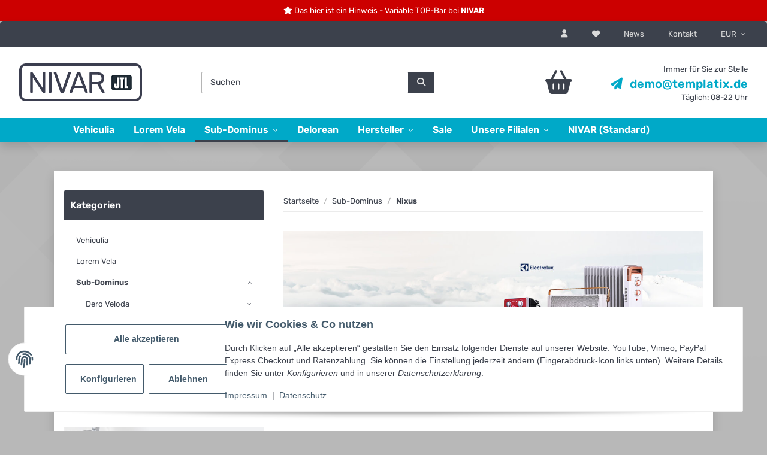

--- FILE ---
content_type: text/html; charset=utf-8
request_url: https://jtl5.shoptemplate.net/shop5b/Nixus
body_size: 25349
content:
<!DOCTYPE html>
<html lang="de" itemscope itemtype="https://schema.org/CollectionPage">
    
    <head>
        
            <meta http-equiv="content-type" content="text/html; charset=utf-8">
            <meta name="description" itemprop="description" content="">
                        <meta name="viewport" content="width=device-width, initial-scale=1.0">
            <meta http-equiv="X-UA-Compatible" content="IE=edge">
                        <meta name="robots" content="index, follow">

            <meta itemprop="url" content="https://jtl5.shoptemplate.net/shop5b/Nixus">
            <meta property="og:type" content="website">
            <meta property="og:site_name" content="Nixus - NIVAR JTL 5 Template Demo - Templatix">
            <meta property="og:title" content="Nixus - NIVAR JTL 5 Template Demo - Templatix">
            <meta property="og:description" content="">
            <meta property="og:url" content="https://jtl5.shoptemplate.net/shop5b/Nixus">

                                                                                                                        
                            <meta itemprop="image" content="https://jtl5.shoptemplate.net/shop5b/media/image/category/7/lg/nixus.jpg">
                <meta property="og:image" content="https://jtl5.shoptemplate.net/shop5b/media/image/category/7/lg/nixus.jpg">
                <meta property="og:image:width" content="1229">
                <meta property="og:image:height" content="425">
                    

        <title itemprop="name">Nixus - NIVAR JTL 5 Template Demo - Templatix</title>

                    <link rel="canonical" href="https://jtl5.shoptemplate.net/shop5b/Nixus">
        
        

        
            <link rel="icon" href="https://jtl5.shoptemplate.net/shop5b/favicon.ico" sizes="48x48">
            <link rel="icon" href="https://jtl5.shoptemplate.net/shop5b/favicon.svg" sizes="any" type="image/svg+xml">
            <link rel="apple-touch-icon" href="https://jtl5.shoptemplate.net/shop5b/apple-touch-icon.png">
            <link rel="manifest" href="https://jtl5.shoptemplate.net/shop5b/site.webmanifest">
            <meta name="msapplication-TileImage" content="https://jtl5.shoptemplate.net/shop5b/mstile-144x144.png">
        
        
        

        
                                                    
            <style id="criticalCSS">
                
                :root{--blue:#007bff;--indigo:#6610f2;--purple:#6f42c1;--pink:#e83e8c;--red:#dc3545;--orange:#fd7e14;--yellow:#ffc107;--green:#28a745;--teal:#20c997;--cyan:#17a2b8;--white:#fff;--gray:#b5b5b5;--gray-dark:#343a40;--primary:#00a9c8;--secondary:#3c414c;--success:#1c871e;--info:#3c414c;--warning:#f39932;--danger:#b90000;--light:#e6e6e6;--dark:#3c414c;--gray:#b5b5b5;--gray-light:#e6e6e6;--gray-medium:#ebebeb;--gray-dark:#9b9b9b;--gray-darker:#3c414c;--breakpoint-xs:0;--breakpoint-sm:576px;--breakpoint-md:768px;--breakpoint-lg:992px;--breakpoint-xl:1300px;--font-family-sans-serif:'Rubik',sans-serif;--font-family-monospace:SFMono-Regular,Menlo,Monaco,Consolas,'Liberation Mono','Courier New',monospace}*,::after,::before{box-sizing:border-box}html{font-family:sans-serif;line-height:1.15;-webkit-text-size-adjust:100%;-webkit-tap-highlight-color:transparent}article,aside,figcaption,figure,footer,header,hgroup,main,nav,section{display:block}body{margin:0;font-family:Rubik,sans-serif;font-size:.825rem;font-weight:400;line-height:1.5;color:#3c414c;text-align:left;background-color:#f3f3f3}.page-background{background:repeat fixed center top}[tabindex='-1']:focus:not(:focus-visible){outline:0!important}hr{box-sizing:content-box;height:0;overflow:visible}h1,h2,h3,h4,h5,h6{margin-top:0;margin-bottom:1rem}p{margin-top:0;margin-bottom:1rem}abbr[data-original-title],abbr[title]{text-decoration:underline;text-decoration:underline dotted;cursor:help;border-bottom:0;text-decoration-skip-ink:none}address{margin-bottom:1rem;font-style:normal;line-height:inherit}dl,ol,ul{margin-top:0;margin-bottom:1rem}ol ol,ol ul,ul ol,ul ul{margin-bottom:0}dt{font-weight:600}dd{margin-bottom:.5rem;margin-left:0}blockquote{margin:0 0 1rem}b,strong{font-weight:bolder}small{font-size:80%}sub,sup{position:relative;font-size:75%;line-height:0;vertical-align:baseline}sub{bottom:-.25em}sup{top:-.5em}a{color:#3c414c;text-decoration:underline;background-color:transparent}a:hover{color:#00a9c8;text-decoration:none}a:not([href]):not([class]){color:inherit;text-decoration:none}a:not([href]):not([class]):hover{color:inherit;text-decoration:none}code,kbd,pre,samp{font-family:SFMono-Regular,Menlo,Monaco,Consolas,'Liberation Mono','Courier New',monospace;font-size:1em}pre{margin-top:0;margin-bottom:1rem;overflow:auto;-ms-overflow-style:scrollbar}figure{margin:0 0 1rem}img{vertical-align:middle;border-style:none}svg{overflow:hidden;vertical-align:middle}table{border-collapse:collapse}caption{padding-top:.75rem;padding-bottom:.75rem;color:#b5b5b5;text-align:left;caption-side:bottom}th{text-align:inherit;text-align:-webkit-match-parent}label{display:inline-block;margin-bottom:.5rem}button{border-radius:0}button:focus{outline:1px dotted;outline:5px auto -webkit-focus-ring-color}button,input,optgroup,select,textarea{margin:0;font-family:inherit;font-size:inherit;line-height:inherit}button,input{overflow:visible}button,select{text-transform:none}[role=button]{cursor:pointer}select{word-wrap:normal}[type=button],[type=reset],[type=submit],button{-webkit-appearance:button}[type=button]:not(:disabled),[type=reset]:not(:disabled),[type=submit]:not(:disabled),button:not(:disabled){cursor:pointer}[type=button]::-moz-focus-inner,[type=reset]::-moz-focus-inner,[type=submit]::-moz-focus-inner,button::-moz-focus-inner{padding:0;border-style:none}input[type=checkbox],input[type=radio]{box-sizing:border-box;padding:0}textarea{overflow:auto;resize:vertical}fieldset{min-width:0;padding:0;margin:0;border:0}legend{display:block;width:100%;max-width:100%;padding:0;margin-bottom:.5rem;font-size:1.5rem;line-height:inherit;color:inherit;white-space:normal}progress{vertical-align:baseline}[type=number]::-webkit-inner-spin-button,[type=number]::-webkit-outer-spin-button{height:auto}[type=search]{outline-offset:-2px;-webkit-appearance:none}[type=search]::-webkit-search-decoration{-webkit-appearance:none}::-webkit-file-upload-button{font:inherit;-webkit-appearance:button}output{display:inline-block}summary{display:list-item;cursor:pointer}template{display:none}[hidden]{display:none!important}.img-fluid{max-width:100%;height:auto}.img-thumbnail{padding:.25rem;background-color:#e6e6e6;border:1px solid #dee2e6;border-radius:.125rem;box-shadow:0 1px 2px rgba(0,0,0,.075);max-width:100%;height:auto}.figure{display:inline-block}.figure-img{margin-bottom:.5rem;line-height:1}.figure-caption{font-size:90%;color:#b5b5b5}code{font-size:87.5%;color:#e83e8c;word-wrap:break-word}a>code{color:inherit}kbd{padding:.2rem .4rem;font-size:87.5%;color:#fff;background-color:#212529;border-radius:.125rem;box-shadow:inset 0 -.1rem 0 rgba(0,0,0,.25)}kbd kbd{padding:0;font-size:100%;font-weight:600;box-shadow:none}pre{display:block;font-size:87.5%;color:#212529}pre code{font-size:inherit;color:inherit;word-break:normal}.pre-scrollable{max-height:340px;overflow-y:scroll}.container,.container-fluid,.container-lg,.container-md,.container-sm,.container-xl{width:100%;padding-right:1rem;padding-left:1rem;margin-right:auto;margin-left:auto}@media (min-width:576px){.container,.container-sm{max-width:97vw}}@media (min-width:768px){.container,.container-md,.container-sm{max-width:720px}}@media (min-width:992px){.container,.container-lg,.container-md,.container-sm{max-width:960px}}@media (min-width:1300px){.container,.container-lg,.container-md,.container-sm,.container-xl{max-width:1250px}}.row{display:flex;flex-wrap:wrap;margin-right:-1rem;margin-left:-1rem}.no-gutters{margin-right:0;margin-left:0}.no-gutters>.col,.no-gutters>[class*=col-]{padding-right:0;padding-left:0}.col,.col-1,.col-10,.col-11,.col-12,.col-2,.col-3,.col-4,.col-5,.col-6,.col-7,.col-8,.col-9,.col-auto,.col-lg,.col-lg-1,.col-lg-10,.col-lg-11,.col-lg-12,.col-lg-2,.col-lg-3,.col-lg-4,.col-lg-5,.col-lg-6,.col-lg-7,.col-lg-8,.col-lg-9,.col-lg-auto,.col-md,.col-md-1,.col-md-10,.col-md-11,.col-md-12,.col-md-2,.col-md-3,.col-md-4,.col-md-5,.col-md-6,.col-md-7,.col-md-8,.col-md-9,.col-md-auto,.col-sm,.col-sm-1,.col-sm-10,.col-sm-11,.col-sm-12,.col-sm-2,.col-sm-3,.col-sm-4,.col-sm-5,.col-sm-6,.col-sm-7,.col-sm-8,.col-sm-9,.col-sm-auto,.col-xl,.col-xl-1,.col-xl-10,.col-xl-11,.col-xl-12,.col-xl-2,.col-xl-3,.col-xl-4,.col-xl-5,.col-xl-6,.col-xl-7,.col-xl-8,.col-xl-9,.col-xl-auto{position:relative;width:100%;padding-right:1rem;padding-left:1rem}.col{flex-basis:0;flex-grow:1;max-width:100%}.row-cols-1>*{flex:0 0 100%;max-width:100%}.row-cols-2>*{flex:0 0 50%;max-width:50%}.row-cols-3>*{flex:0 0 33.3333333333%;max-width:33.3333333333%}.row-cols-4>*{flex:0 0 25%;max-width:25%}.row-cols-5>*{flex:0 0 20%;max-width:20%}.row-cols-6>*{flex:0 0 16.6666666667%;max-width:16.6666666667%}.col-auto{flex:0 0 auto;width:auto;max-width:100%}.col-1{flex:0 0 8.3333333333%;max-width:8.3333333333%}.col-2{flex:0 0 16.6666666667%;max-width:16.6666666667%}.col-3{flex:0 0 25%;max-width:25%}.col-4{flex:0 0 33.3333333333%;max-width:33.3333333333%}.col-5{flex:0 0 41.6666666667%;max-width:41.6666666667%}.col-6{flex:0 0 50%;max-width:50%}.col-7{flex:0 0 58.3333333333%;max-width:58.3333333333%}.col-8{flex:0 0 66.6666666667%;max-width:66.6666666667%}.col-9{flex:0 0 75%;max-width:75%}.col-10{flex:0 0 83.3333333333%;max-width:83.3333333333%}.col-11{flex:0 0 91.6666666667%;max-width:91.6666666667%}.col-12{flex:0 0 100%;max-width:100%}.order-first{order:-1}.order-last{order:13}.order-0{order:0}.order-1{order:1}.order-2{order:2}.order-3{order:3}.order-4{order:4}.order-5{order:5}.order-6{order:6}.order-7{order:7}.order-8{order:8}.order-9{order:9}.order-10{order:10}.order-11{order:11}.order-12{order:12}.offset-1{margin-left:8.3333333333%}.offset-2{margin-left:16.6666666667%}.offset-3{margin-left:25%}.offset-4{margin-left:33.3333333333%}.offset-5{margin-left:41.6666666667%}.offset-6{margin-left:50%}.offset-7{margin-left:58.3333333333%}.offset-8{margin-left:66.6666666667%}.offset-9{margin-left:75%}.offset-10{margin-left:83.3333333333%}.offset-11{margin-left:91.6666666667%}@media (min-width:576px){.col-sm{flex-basis:0;flex-grow:1;max-width:100%}.row-cols-sm-1>*{flex:0 0 100%;max-width:100%}.row-cols-sm-2>*{flex:0 0 50%;max-width:50%}.row-cols-sm-3>*{flex:0 0 33.3333333333%;max-width:33.3333333333%}.row-cols-sm-4>*{flex:0 0 25%;max-width:25%}.row-cols-sm-5>*{flex:0 0 20%;max-width:20%}.row-cols-sm-6>*{flex:0 0 16.6666666667%;max-width:16.6666666667%}.col-sm-auto{flex:0 0 auto;width:auto;max-width:100%}.col-sm-1{flex:0 0 8.3333333333%;max-width:8.3333333333%}.col-sm-2{flex:0 0 16.6666666667%;max-width:16.6666666667%}.col-sm-3{flex:0 0 25%;max-width:25%}.col-sm-4{flex:0 0 33.3333333333%;max-width:33.3333333333%}.col-sm-5{flex:0 0 41.6666666667%;max-width:41.6666666667%}.col-sm-6{flex:0 0 50%;max-width:50%}.col-sm-7{flex:0 0 58.3333333333%;max-width:58.3333333333%}.col-sm-8{flex:0 0 66.6666666667%;max-width:66.6666666667%}.col-sm-9{flex:0 0 75%;max-width:75%}.col-sm-10{flex:0 0 83.3333333333%;max-width:83.3333333333%}.col-sm-11{flex:0 0 91.6666666667%;max-width:91.6666666667%}.col-sm-12{flex:0 0 100%;max-width:100%}.order-sm-first{order:-1}.order-sm-last{order:13}.order-sm-0{order:0}.order-sm-1{order:1}.order-sm-2{order:2}.order-sm-3{order:3}.order-sm-4{order:4}.order-sm-5{order:5}.order-sm-6{order:6}.order-sm-7{order:7}.order-sm-8{order:8}.order-sm-9{order:9}.order-sm-10{order:10}.order-sm-11{order:11}.order-sm-12{order:12}.offset-sm-0{margin-left:0}.offset-sm-1{margin-left:8.3333333333%}.offset-sm-2{margin-left:16.6666666667%}.offset-sm-3{margin-left:25%}.offset-sm-4{margin-left:33.3333333333%}.offset-sm-5{margin-left:41.6666666667%}.offset-sm-6{margin-left:50%}.offset-sm-7{margin-left:58.3333333333%}.offset-sm-8{margin-left:66.6666666667%}.offset-sm-9{margin-left:75%}.offset-sm-10{margin-left:83.3333333333%}.offset-sm-11{margin-left:91.6666666667%}}@media (min-width:768px){.col-md{flex-basis:0;flex-grow:1;max-width:100%}.row-cols-md-1>*{flex:0 0 100%;max-width:100%}.row-cols-md-2>*{flex:0 0 50%;max-width:50%}.row-cols-md-3>*{flex:0 0 33.3333333333%;max-width:33.3333333333%}.row-cols-md-4>*{flex:0 0 25%;max-width:25%}.row-cols-md-5>*{flex:0 0 20%;max-width:20%}.row-cols-md-6>*{flex:0 0 16.6666666667%;max-width:16.6666666667%}.col-md-auto{flex:0 0 auto;width:auto;max-width:100%}.col-md-1{flex:0 0 8.3333333333%;max-width:8.3333333333%}.col-md-2{flex:0 0 16.6666666667%;max-width:16.6666666667%}.col-md-3{flex:0 0 25%;max-width:25%}.col-md-4{flex:0 0 33.3333333333%;max-width:33.3333333333%}.col-md-5{flex:0 0 41.6666666667%;max-width:41.6666666667%}.col-md-6{flex:0 0 50%;max-width:50%}.col-md-7{flex:0 0 58.3333333333%;max-width:58.3333333333%}.col-md-8{flex:0 0 66.6666666667%;max-width:66.6666666667%}.col-md-9{flex:0 0 75%;max-width:75%}.col-md-10{flex:0 0 83.3333333333%;max-width:83.3333333333%}.col-md-11{flex:0 0 91.6666666667%;max-width:91.6666666667%}.col-md-12{flex:0 0 100%;max-width:100%}.order-md-first{order:-1}.order-md-last{order:13}.order-md-0{order:0}.order-md-1{order:1}.order-md-2{order:2}.order-md-3{order:3}.order-md-4{order:4}.order-md-5{order:5}.order-md-6{order:6}.order-md-7{order:7}.order-md-8{order:8}.order-md-9{order:9}.order-md-10{order:10}.order-md-11{order:11}.order-md-12{order:12}.offset-md-0{margin-left:0}.offset-md-1{margin-left:8.3333333333%}.offset-md-2{margin-left:16.6666666667%}.offset-md-3{margin-left:25%}.offset-md-4{margin-left:33.3333333333%}.offset-md-5{margin-left:41.6666666667%}.offset-md-6{margin-left:50%}.offset-md-7{margin-left:58.3333333333%}.offset-md-8{margin-left:66.6666666667%}.offset-md-9{margin-left:75%}.offset-md-10{margin-left:83.3333333333%}.offset-md-11{margin-left:91.6666666667%}}@media (min-width:992px){.col-lg{flex-basis:0;flex-grow:1;max-width:100%}.row-cols-lg-1>*{flex:0 0 100%;max-width:100%}.row-cols-lg-2>*{flex:0 0 50%;max-width:50%}.row-cols-lg-3>*{flex:0 0 33.3333333333%;max-width:33.3333333333%}.row-cols-lg-4>*{flex:0 0 25%;max-width:25%}.row-cols-lg-5>*{flex:0 0 20%;max-width:20%}.row-cols-lg-6>*{flex:0 0 16.6666666667%;max-width:16.6666666667%}.col-lg-auto{flex:0 0 auto;width:auto;max-width:100%}.col-lg-1{flex:0 0 8.3333333333%;max-width:8.3333333333%}.col-lg-2{flex:0 0 16.6666666667%;max-width:16.6666666667%}.col-lg-3{flex:0 0 25%;max-width:25%}.col-lg-4{flex:0 0 33.3333333333%;max-width:33.3333333333%}.col-lg-5{flex:0 0 41.6666666667%;max-width:41.6666666667%}.col-lg-6{flex:0 0 50%;max-width:50%}.col-lg-7{flex:0 0 58.3333333333%;max-width:58.3333333333%}.col-lg-8{flex:0 0 66.6666666667%;max-width:66.6666666667%}.col-lg-9{flex:0 0 75%;max-width:75%}.col-lg-10{flex:0 0 83.3333333333%;max-width:83.3333333333%}.col-lg-11{flex:0 0 91.6666666667%;max-width:91.6666666667%}.col-lg-12{flex:0 0 100%;max-width:100%}.order-lg-first{order:-1}.order-lg-last{order:13}.order-lg-0{order:0}.order-lg-1{order:1}.order-lg-2{order:2}.order-lg-3{order:3}.order-lg-4{order:4}.order-lg-5{order:5}.order-lg-6{order:6}.order-lg-7{order:7}.order-lg-8{order:8}.order-lg-9{order:9}.order-lg-10{order:10}.order-lg-11{order:11}.order-lg-12{order:12}.offset-lg-0{margin-left:0}.offset-lg-1{margin-left:8.3333333333%}.offset-lg-2{margin-left:16.6666666667%}.offset-lg-3{margin-left:25%}.offset-lg-4{margin-left:33.3333333333%}.offset-lg-5{margin-left:41.6666666667%}.offset-lg-6{margin-left:50%}.offset-lg-7{margin-left:58.3333333333%}.offset-lg-8{margin-left:66.6666666667%}.offset-lg-9{margin-left:75%}.offset-lg-10{margin-left:83.3333333333%}.offset-lg-11{margin-left:91.6666666667%}}@media (min-width:1300px){.col-xl{flex-basis:0;flex-grow:1;max-width:100%}.row-cols-xl-1>*{flex:0 0 100%;max-width:100%}.row-cols-xl-2>*{flex:0 0 50%;max-width:50%}.row-cols-xl-3>*{flex:0 0 33.3333333333%;max-width:33.3333333333%}.row-cols-xl-4>*{flex:0 0 25%;max-width:25%}.row-cols-xl-5>*{flex:0 0 20%;max-width:20%}.row-cols-xl-6>*{flex:0 0 16.6666666667%;max-width:16.6666666667%}.col-xl-auto{flex:0 0 auto;width:auto;max-width:100%}.col-xl-1{flex:0 0 8.3333333333%;max-width:8.3333333333%}.col-xl-2{flex:0 0 16.6666666667%;max-width:16.6666666667%}.col-xl-3{flex:0 0 25%;max-width:25%}.col-xl-4{flex:0 0 33.3333333333%;max-width:33.3333333333%}.col-xl-5{flex:0 0 41.6666666667%;max-width:41.6666666667%}.col-xl-6{flex:0 0 50%;max-width:50%}.col-xl-7{flex:0 0 58.3333333333%;max-width:58.3333333333%}.col-xl-8{flex:0 0 66.6666666667%;max-width:66.6666666667%}.col-xl-9{flex:0 0 75%;max-width:75%}.col-xl-10{flex:0 0 83.3333333333%;max-width:83.3333333333%}.col-xl-11{flex:0 0 91.6666666667%;max-width:91.6666666667%}.col-xl-12{flex:0 0 100%;max-width:100%}.order-xl-first{order:-1}.order-xl-last{order:13}.order-xl-0{order:0}.order-xl-1{order:1}.order-xl-2{order:2}.order-xl-3{order:3}.order-xl-4{order:4}.order-xl-5{order:5}.order-xl-6{order:6}.order-xl-7{order:7}.order-xl-8{order:8}.order-xl-9{order:9}.order-xl-10{order:10}.order-xl-11{order:11}.order-xl-12{order:12}.offset-xl-0{margin-left:0}.offset-xl-1{margin-left:8.3333333333%}.offset-xl-2{margin-left:16.6666666667%}.offset-xl-3{margin-left:25%}.offset-xl-4{margin-left:33.3333333333%}.offset-xl-5{margin-left:41.6666666667%}.offset-xl-6{margin-left:50%}.offset-xl-7{margin-left:58.3333333333%}.offset-xl-8{margin-left:66.6666666667%}.offset-xl-9{margin-left:75%}.offset-xl-10{margin-left:83.3333333333%}.offset-xl-11{margin-left:91.6666666667%}}.nav{display:flex;flex-wrap:wrap;padding-left:0;margin-bottom:0;list-style:none}.nav-link{display:block;padding:.5rem 1rem;text-decoration:none}.nav-link:focus,.nav-link:hover{text-decoration:none}.nav-link.disabled{color:#b5b5b5;pointer-events:none;cursor:default}.nav-tabs{border-bottom:1px solid #dee2e6}.nav-tabs .nav-item{margin-bottom:-1px}.nav-tabs .nav-link{border:1px solid transparent;border-top-left-radius:0;border-top-right-radius:0}.nav-tabs .nav-link:focus,.nav-tabs .nav-link:hover{transition:all .4s ease;background-position:bottom center;color:#fff}.nav-tabs .nav-link.disabled{color:#b5b5b5;background-color:transparent;border-color:transparent}.nav-tabs .nav-item.show .nav-link,.nav-tabs .nav-link.active{transition:all .4s ease;background-position:bottom}.nav-tabs .dropdown-menu{margin-top:-1px;border-top-left-radius:0;border-top-right-radius:0}.nav-pills .nav-link{border-radius:.125rem}.nav-pills .nav-link.active,.nav-pills .show>.nav-link{color:#fff;background-color:#00a9c8}.nav-fill .nav-item,.nav-fill>.nav-link{flex:1 1 auto;text-align:center}.nav-justified .nav-item,.nav-justified>.nav-link{flex-basis:0;flex-grow:1;text-align:center}.tab-content>.tab-pane{display:none}.tab-content>.active{display:block}.navbar{position:relative;display:flex;flex-wrap:wrap;align-items:center;justify-content:space-between;padding:.4rem 1rem}.navbar .container,.navbar .container-fluid,.navbar .container-lg,.navbar .container-md,.navbar .container-sm,.navbar .container-xl{display:flex;flex-wrap:wrap;align-items:center;justify-content:space-between}.navbar-brand{display:inline-block;padding-top:.40625rem;padding-bottom:.40625rem;margin-right:1rem;font-size:1rem;line-height:inherit;white-space:nowrap}.navbar-brand:focus,.navbar-brand:hover{text-decoration:none}.navbar-nav{display:flex;flex-direction:column;padding-left:0;margin-bottom:0;list-style:none}.navbar-nav .nav-link{padding-right:0;padding-left:0}.navbar-nav .dropdown-menu{position:static;float:none}.navbar-text{display:inline-block;padding-top:.5rem;padding-bottom:.5rem}.navbar-collapse{flex-basis:100%;flex-grow:1;align-items:center}.navbar-toggler{padding:.25rem .75rem;font-size:1rem;line-height:1;background-color:transparent;border:1px solid transparent;border-radius:.125rem}.navbar-toggler:focus,.navbar-toggler:hover{text-decoration:none}.navbar-toggler-icon{display:inline-block;width:1.25em;height:0.125em;vertical-align:middle;content:'';background:no-repeat center center transparent;background-size:100% 100%}@media (max-width:575.98px){.navbar-expand-sm>.container,.navbar-expand-sm>.container-fluid,.navbar-expand-sm>.container-lg,.navbar-expand-sm>.container-md,.navbar-expand-sm>.container-sm,.navbar-expand-sm>.container-xl{padding-right:0;padding-left:0}}@media (min-width:576px){.navbar-expand-sm{flex-flow:row nowrap;justify-content:flex-start}.navbar-expand-sm .navbar-nav{flex-direction:row}.navbar-expand-sm .navbar-nav .dropdown-menu{position:absolute}.navbar-expand-sm .navbar-nav .nav-link{padding-right:1.5rem;padding-left:1.5rem}.navbar-expand-sm>.container,.navbar-expand-sm>.container-fluid,.navbar-expand-sm>.container-lg,.navbar-expand-sm>.container-md,.navbar-expand-sm>.container-sm,.navbar-expand-sm>.container-xl{flex-wrap:nowrap}.navbar-expand-sm .navbar-collapse{display:flex!important;flex-basis:auto}.navbar-expand-sm .navbar-toggler{display:none}}@media (max-width:767.98px){.navbar-expand-md>.container,.navbar-expand-md>.container-fluid,.navbar-expand-md>.container-lg,.navbar-expand-md>.container-md,.navbar-expand-md>.container-sm,.navbar-expand-md>.container-xl{padding-right:0;padding-left:0}}@media (min-width:768px){.navbar-expand-md{flex-flow:row nowrap;justify-content:flex-start}.navbar-expand-md .navbar-nav{flex-direction:row}.navbar-expand-md .navbar-nav .dropdown-menu{position:absolute}.navbar-expand-md .navbar-nav .nav-link{padding-right:1.5rem;padding-left:1.5rem}.navbar-expand-md>.container,.navbar-expand-md>.container-fluid,.navbar-expand-md>.container-lg,.navbar-expand-md>.container-md,.navbar-expand-md>.container-sm,.navbar-expand-md>.container-xl{flex-wrap:nowrap}.navbar-expand-md .navbar-collapse{display:flex!important;flex-basis:auto}.navbar-expand-md .navbar-toggler{display:none}}@media (max-width:991.98px){.navbar-expand-lg>.container,.navbar-expand-lg>.container-fluid,.navbar-expand-lg>.container-lg,.navbar-expand-lg>.container-md,.navbar-expand-lg>.container-sm,.navbar-expand-lg>.container-xl{padding-right:0;padding-left:0}}@media (min-width:992px){.navbar-expand-lg{flex-flow:row nowrap;justify-content:flex-start}.navbar-expand-lg .navbar-nav{flex-direction:row}.navbar-expand-lg .navbar-nav .dropdown-menu{position:absolute}.navbar-expand-lg .navbar-nav .nav-link{padding-right:1.5rem;padding-left:1.5rem}.navbar-expand-lg>.container,.navbar-expand-lg>.container-fluid,.navbar-expand-lg>.container-lg,.navbar-expand-lg>.container-md,.navbar-expand-lg>.container-sm,.navbar-expand-lg>.container-xl{flex-wrap:nowrap}.navbar-expand-lg .navbar-collapse{display:flex!important;flex-basis:auto}.navbar-expand-lg .navbar-toggler{display:none}}@media (max-width:1299.98px){.navbar-expand-xl>.container,.navbar-expand-xl>.container-fluid,.navbar-expand-xl>.container-lg,.navbar-expand-xl>.container-md,.navbar-expand-xl>.container-sm,.navbar-expand-xl>.container-xl{padding-right:0;padding-left:0}}@media (min-width:1300px){.navbar-expand-xl{flex-flow:row nowrap;justify-content:flex-start}.navbar-expand-xl .navbar-nav{flex-direction:row}.navbar-expand-xl .navbar-nav .dropdown-menu{position:absolute}.navbar-expand-xl .navbar-nav .nav-link{padding-right:1.5rem;padding-left:1.5rem}.navbar-expand-xl>.container,.navbar-expand-xl>.container-fluid,.navbar-expand-xl>.container-lg,.navbar-expand-xl>.container-md,.navbar-expand-xl>.container-sm,.navbar-expand-xl>.container-xl{flex-wrap:nowrap}.navbar-expand-xl .navbar-collapse{display:flex!important;flex-basis:auto}.navbar-expand-xl .navbar-toggler{display:none}}.navbar-expand{flex-flow:row nowrap;justify-content:flex-start}.navbar-expand>.container,.navbar-expand>.container-fluid,.navbar-expand>.container-lg,.navbar-expand>.container-md,.navbar-expand>.container-sm,.navbar-expand>.container-xl{padding-right:0;padding-left:0}.navbar-expand .navbar-nav{flex-direction:row}.navbar-expand .navbar-nav .dropdown-menu{position:absolute}.navbar-expand .navbar-nav .nav-link{padding-right:1.5rem;padding-left:1.5rem}.navbar-expand>.container,.navbar-expand>.container-fluid,.navbar-expand>.container-lg,.navbar-expand>.container-md,.navbar-expand>.container-sm,.navbar-expand>.container-xl{flex-wrap:nowrap}.navbar-expand .navbar-collapse{display:flex!important;flex-basis:auto}.navbar-expand .navbar-toggler{display:none}.navbar-light .navbar-brand{color:rgba(0,0,0,.9)}.navbar-light .navbar-brand:focus,.navbar-light .navbar-brand:hover{color:rgba(0,0,0,.9)}.navbar-light .navbar-nav .nav-link{color:#3c414c}.navbar-light .navbar-nav .nav-link:focus,.navbar-light .navbar-nav .nav-link:hover{color:#00a9c8}.navbar-light .navbar-nav .nav-link.disabled{color:rgba(0,0,0,.3)}.navbar-light .navbar-nav .active>.nav-link,.navbar-light .navbar-nav .nav-link.active,.navbar-light .navbar-nav .nav-link.show,.navbar-light .navbar-nav .show>.nav-link{color:rgba(0,0,0,.9)}.navbar-light .navbar-toggler{color:#3c414c;border-color:rgba(0,0,0,.1)}.navbar-light .navbar-toggler-icon{background-image:url('data:image/svg+xml,%3csvgxmlns=\'http://www.w3.org/2000/svg\'width=\'30\'height=\'30\'viewBox=\'003030\'%3e%3cpathstroke=\'%23282828\'stroke-linecap=\'round\'stroke-miterlimit=\'10\'stroke-width=\'2\'d=\'M47h22M415h22M423h22\'/%3e%3c/svg%3e')}.navbar-light .navbar-text{color:#3c414c}.navbar-light .navbar-text a{color:rgba(0,0,0,.9)}.navbar-light .navbar-text a:focus,.navbar-light .navbar-text a:hover{color:rgba(0,0,0,.9)}.navbar-dark .navbar-brand{color:#fff}.navbar-dark .navbar-brand:focus,.navbar-dark .navbar-brand:hover{color:#fff}.navbar-dark .navbar-nav .nav-link{color:rgba(255,255,255,.5)}.navbar-dark .navbar-nav .nav-link:focus,.navbar-dark .navbar-nav .nav-link:hover{color:rgba(255,255,255,.75)}.navbar-dark .navbar-nav .nav-link.disabled{color:rgba(255,255,255,.25)}.navbar-dark .navbar-nav .active>.nav-link,.navbar-dark .navbar-nav .nav-link.active,.navbar-dark .navbar-nav .nav-link.show,.navbar-dark .navbar-nav .show>.nav-link{color:#fff}.navbar-dark .navbar-toggler{color:rgba(255,255,255,.5);border-color:rgba(255,255,255,.1)}.navbar-dark .navbar-toggler-icon{background-image:url('data:image/svg+xml,%3csvgxmlns=\'http://www.w3.org/2000/svg\'width=\'30\'height=\'30\'viewBox=\'003030\'%3e%3cpathstroke=\'rgba%28255,255,255,0.5%29\'stroke-linecap=\'round\'stroke-miterlimit=\'10\'stroke-width=\'2\'d=\'M47h22M415h22M423h22\'/%3e%3c/svg%3e')}.navbar-dark .navbar-text{color:rgba(255,255,255,.5)}.navbar-dark .navbar-text a{color:#fff}.navbar-dark .navbar-text a:focus,.navbar-dark .navbar-text a:hover{color:#fff}.fa,.fal,.far,.fas{display:inline-block}.h1,.h2,.h3,.h4,.h5,.h6,.productlist-filter-headline,h1,h2,h3,h4,h5,h6{margin-bottom:1rem;font-family:Rubik,sans-serif;font-weight:400;line-height:1.2;color:#3c414c}.h1,h1{font-size:1.875rem}.h2,h2{font-size:1.5rem}.h3,.productlist-filter-headline,h3{font-size:1rem}.h4,h4{font-size:.875rem}.h5,h5{font-size:.875rem}.h6,h6{font-size:.875rem}.label-slide .form-group:not(.exclude-from-label-slide):not(.checkbox) label{display:none}.modal{display:none}.carousel-thumbnails .slick-arrow{opacity:1}.consent-modal:not(.active){display:none}.consent-banner-icon{width:1em;height:1em}.mini>#consent-banner{display:none}html{overflow-y:scroll}.dropdown-menu{display:none}.dropdown-toggle::after{content:'';margin-left:.5rem;display:inline-block}.input-group{position:relative;display:flex;flex-wrap:wrap;align-items:stretch;width:100%}.input-group>.form-control{flex:1 1 auto;width:1%}.container-fluid-xl{max-width:90rem}.nav-dividers .nav-item{position:relative}.nav-link{text-decoration:none}.nav-scrollbar{overflow:hidden;display:flex;align-items:center}.nav-scrollbar .nav,.nav-scrollbar .navbar-nav{flex-wrap:nowrap}.nav-scrollbar .nav-item{white-space:nowrap}.nav-scrollbar-inner{overflow-x:auto;padding-bottom:1.5rem;align-self:flex-start}#shop-nav{align-items:center;flex-shrink:0;margin-left:auto;margin-right:1rem;}@media (max-width:767.98px){#shop-nav .nav-link{padding-left:.75rem;padding-right:.75rem}}.breadcrumb{display:flex;flex-wrap:wrap;padding:.5rem 0;margin-bottom:0;list-style:none;background-color:transparent;border-radius:0}.breadcrumb-item+.breadcrumb-item{padding-left:.5rem}.breadcrumb-item+.breadcrumb-item::before{display:inline-block;padding-right:.5rem;color:#b5b5b5;content:'/'}.breadcrumb-item.active{color:#3c414c;font-weight:600}.breadcrumb-item.first::before{display:none}.breadcrumb-wrapper{margin-bottom:2rem}@media (min-width:992px){.breadcrumb-wrapper{border-style:solid;border-color:#ebebeb;border-width:1px 0}}.breadcrumb{font-size:.8125rem}.breadcrumb a{text-decoration:none}.breadcrumb-back{padding-right:1rem;margin-right:1rem;border-right:1px solid #ebebeb}#header-top-bar{position:relative;background-color:#3c414c;z-index:1021;flex-direction:row-reverse}header{background-color:#fff;color:#3c414c;border-radius:5px 5px 0 0}#header-top-bar a.nav-link{text-decoration:none;color:#dadada}header a{text-decoration:none}#header-top-bar a:hover:not(.dropdown-item):not(.btn){color:#fff}header{box-shadow:0 1rem .5625rem -.75rem rgba(0,0,0,.06);position:relative;z-index:1020}header .form-control,header .form-control:focus{background-color:#fff;color:#3c414c}header .navbar{padding:0;position:static;background:#00a9c8}@media (min-width:992px){header{padding-bottom:0}header .navbar-brand{margin-right:3rem}}header .navbar-brand{padding-top:.4rem;padding-bottom:.4rem}header .navbar-brand img{max-width:100%}header .navbar-toggler{color:#3c414c}header .nav-right .dropdown-menu{margin-top:-.03125rem;box-shadow:inset 0 1rem .5625rem -.75rem rgba(0,0,0,.06)}@media (min-width:992px){header .navbar-brand{padding-top:.6rem;padding-bottom:.6rem}header .navbar-nav>.nav-item>.nav-link{position:relative;padding:.5rem 1rem;color:#fff}header .navbar-nav>.nav-item>.nav-link::before{content:'';position:absolute;bottom:0;left:0;transform:translateX(0);border-width:0 0 3px;border-color:#3c414c;border-style:solid;transition:width .4s;width:0}header .navbar-nav>.nav-item.active>.nav-link::before,header .navbar-nav>.nav-item.hover>.nav-link::before,header .navbar-nav>.nav-item:hover>.nav-link::before{width:100%}header .navbar-nav>.nav-item .nav{flex-wrap:wrap}header .navbar-nav .nav .nav-link{padding:0}header .navbar-nav .nav .nav-link::after{display:none}header .navbar-nav .dropdown .nav-item{width:100%;font-weight:300}header .nav-mobile-body{align-self:flex-start;width:100%}header .nav-scrollbar-inner{width:100%}header .nav-right .nav-link{padding-top:1.5rem;padding-bottom:1.5rem}}.btn{display:inline-block;font-weight:600;text-align:center;vertical-align:middle;user-select:none;background-color:transparent;border:1px solid transparent;padding:.625rem .9375rem;font-size:.875rem;line-height:1.5;border-radius:.125rem}.btn.disabled,.btn:disabled{opacity:.65;box-shadow:none}.btn:not(:disabled):not(.disabled).active,.btn:not(:disabled):not(.disabled):active{box-shadow:none}.form-control{display:block;width:100%;height:calc(1em + 1.25rem + 2px);padding:.625rem .9375rem;font-size:.875rem;font-weight:400;line-height:1.5;color:#3c414c;background-color:#fff;background-clip:padding-box;border:1px solid #b5b5b5;border-radius:.125rem;box-shadow:inset 0 1px 1px rgba(0,0,0,.075);transition:border-color .15s ease-in-out,box-shadow .15s ease-in-out}@media (prefers-reduced-motion:reduce){.form-control{transition:none}}.breadcrumb{display:flex;flex-wrap:wrap;padding:.5rem 0;margin-bottom:1rem;list-style:none;background-color:transparent;border-radius:0}.square{display:flex;position:relative}.square::before{content:'';display:inline-block;padding-bottom:100%}.flex-row-reverse{flex-direction:row-reverse!important}.flex-column{flex-direction:column!important}.justify-content-start{justify-content:flex-start!important}.collapse:not(.show){display:none}.d-none{display:none!important}.d-block{display:block!important}.d-flex{display:flex!important}.d-inline-block{display:inline-block!important}@media (min-width:992px){.d-lg-none{display:none!important}.d-lg-block{display:block!important}.d-lg-flex{display:flex!important}}@media (min-width:768px){.d-md-none{display:none!important}.d-md-block{display:block!important}.d-md-flex{display:flex!important}.d-md-inline-block{display:inline-block!important}}.form-group{margin-bottom:1rem}.btn-secondary{background-color:#3c414c;color:#e6e6e6}.btn-outline-secondary{color:#3c414c;border-color:#3c414c}.btn-group{display:inline-flex}.productlist-filter-headline{border-bottom:1px solid #ebebeb;padding-bottom:.5rem;margin-bottom:1rem;border-top-left-radius:.125rem;border-top-right-radius:.125rem}hr{margin-top:1rem;margin-bottom:1rem;border:0;border-top:1px solid rgba(0,0,0,.1)}.badge-circle-1{background-color:#fff}#content{padding-bottom:3rem}#content-wrapper{background:#fff}#content-wrapper.has-fluid{padding-top:1rem}#content-wrapper:not(.has-fluid){padding-top:2rem}@media (min-width:992px){#content-wrapper:not(.has-fluid){padding-top:2rem}}#search{margin-right:1rem;display:none}@media (min-width:992px){#search{display:block}}#footer{background-color:#3c414c;border-top:0 solid #00a9c8;color:#fff}#footer a{color:#fff}#footer a:hover{color:#00a9c8}.navbar .container{display:block}
                
                    
                    
            </style>
            
                                        <link rel="preload" href="https://jtl5.shoptemplate.net/shop5b/static/1761289175/g=winter.css,plugin_css&amp;z=.css" as="style" onload="this.onload=null;this.rel='stylesheet'">
                <noscript>
                    <link href="https://jtl5.shoptemplate.net/shop5b/static/1761289175/g=winter.css,plugin_css&amp;z=.css" rel="stylesheet">
                </noscript>
            
                                    <script>
                /*! loadCSS rel=preload polyfill. [c]2017 Filament Group, Inc. MIT License */
                (function (w) {
                    "use strict";
                    if (!w.loadCSS) {
                        w.loadCSS = function (){};
                    }
                    var rp = loadCSS.relpreload = {};
                    rp.support                  = (function () {
                        var ret;
                        try {
                            ret = w.document.createElement("link").relList.supports("preload");
                        } catch (e) {
                            ret = false;
                        }
                        return function () {
                            return ret;
                        };
                    })();
                    rp.bindMediaToggle          = function (link) {
                        var finalMedia = link.media || "all";

                        function enableStylesheet() {
                            if (link.addEventListener) {
                                link.removeEventListener("load", enableStylesheet);
                            } else if (link.attachEvent) {
                                link.detachEvent("onload", enableStylesheet);
                            }
                            link.setAttribute("onload", null);
                            link.media = finalMedia;
                        }

                        if (link.addEventListener) {
                            link.addEventListener("load", enableStylesheet);
                        } else if (link.attachEvent) {
                            link.attachEvent("onload", enableStylesheet);
                        }
                        setTimeout(function () {
                            link.rel   = "stylesheet";
                            link.media = "only x";
                        });
                        setTimeout(enableStylesheet, 3000);
                    };

                    rp.poly = function () {
                        if (rp.support()) {
                            return;
                        }
                        var links = w.document.getElementsByTagName("link");
                        for (var i = 0; i < links.length; i++) {
                            var link = links[i];
                            if (link.rel === "preload" && link.getAttribute("as") === "style" && !link.getAttribute("data-loadcss")) {
                                link.setAttribute("data-loadcss", true);
                                rp.bindMediaToggle(link);
                            }
                        }
                    };

                    if (!rp.support()) {
                        rp.poly();

                        var run = w.setInterval(rp.poly, 500);
                        if (w.addEventListener) {
                            w.addEventListener("load", function () {
                                rp.poly();
                                w.clearInterval(run);
                            });
                        } else if (w.attachEvent) {
                            w.attachEvent("onload", function () {
                                rp.poly();
                                w.clearInterval(run);
                            });
                        }
                    }

                    if (typeof exports !== "undefined") {
                        exports.loadCSS = loadCSS;
                    }
                    else {
                        w.loadCSS = loadCSS;
                    }
                }(typeof global !== "undefined" ? global : this));
            </script>
                                        <link rel="alternate" type="application/rss+xml" title="Newsfeed BS24 JTL5 Demoshop" href="https://jtl5.shoptemplate.net/shop5b/rss.xml">
                                                        

                

        <script>
            window.lazySizesConfig = window.lazySizesConfig || {};
            window.lazySizesConfig.expand  = 50;
        </script>
        <script src="https://jtl5.shoptemplate.net/shop5b/templates/NIVAR/js/jquery-3.7.1.min.js"></script>
        <script src="https://jtl5.shoptemplate.net/shop5b/templates/NIVAR/js/lazysizes.min.js"></script>
                <script>
            /* fix megamenu above 980px */
            jQuery(document).ready(function($) { /*wait for the document to load*/
                if ($(window).width() > '980')
                {
                    $('.sticky-top').each(function () { /*loop through each element with the .dynamic-height class*/
                        $(this).css({
                            'top': '-' + ($('#jtl-nav-wrapper').outerHeight() - $('#fixed-nav').outerHeight()) + 'px' /*adjust the css rule for top*/
                        });
                    });
                };
            });
        </script>
                                                <script defer src="https://jtl5.shoptemplate.net/shop5b/static/1761289175/g=jtl3.js"></script>
                            <script defer src="https://jtl5.shoptemplate.net/shop5b/static/1761289175/g=plugin_js_head&amp;z=.js"></script>
                    
        
                    <script defer src="https://jtl5.shoptemplate.net/shop5b/templates/NIVAR/js/custom.js?v=1.2.3"></script>
        
        

        
                    <link type="text/css" href="https://jtl5.shoptemplate.net/shop5b/templates/NIVAR/themes/base/status-on.css" rel="stylesheet">
                <link rel="preload" href="https://jtl5.shoptemplate.net/shop5b/templates/NIVAR/themes/base/fontawesome/webfonts/fa-solid-900.woff2" as="font" crossorigin>
        <link rel="preload" href="https://jtl5.shoptemplate.net/shop5b/templates/NIVAR/themes/base/fontawesome/webfonts/fa-regular-400.woff2" as="font" crossorigin>
        <link rel="preload" href="https://jtl5.shoptemplate.net/shop5b/templates/NIVAR/themes/base/fonts/rubik/rubik-v12-latin-regular.woff2" as="font" crossorigin>
        <link rel="preload" href="https://jtl5.shoptemplate.net/shop5b/templates/NIVAR/themes/base/fonts/rubik/rubik-v12-latin-600.woff2" as="font" crossorigin>
        
        
            <link rel="modulepreload" href="https://jtl5.shoptemplate.net/shop5b/templates/NIVAR/js/app/globals.js" as="script" crossorigin>
            <link rel="modulepreload" href="https://jtl5.shoptemplate.net/shop5b/templates/NIVAR/js/app/snippets/form-counter.js" as="script" crossorigin>
            <link rel="modulepreload" href="https://jtl5.shoptemplate.net/shop5b/templates/NIVAR/js/app/plugins/navscrollbar.js" as="script" crossorigin>
            <link rel="modulepreload" href="https://jtl5.shoptemplate.net/shop5b/templates/NIVAR/js/app/plugins/tabdrop.js" as="script" crossorigin>
            <link rel="modulepreload" href="https://jtl5.shoptemplate.net/shop5b/templates/NIVAR/js/app/views/header.js" as="script" crossorigin>
            <link rel="modulepreload" href="https://jtl5.shoptemplate.net/shop5b/templates/NIVAR/js/app/views/productdetails.js" as="script" crossorigin>
        
                        
                    
        <script type="module" src="https://jtl5.shoptemplate.net/shop5b/templates/NIVAR/js/app/app.js"></script>
        <script>(function(){
            // back-to-list-link mechanics

                            window.sessionStorage.setItem('has_starting_point', 'true');
                window.sessionStorage.removeItem('cur_product_id');
                window.sessionStorage.removeItem('product_page_visits');
                window.should_render_backtolist_link = false;
                    })()</script>
    </head>
    

    
    
                    

        <body class="page-background btn-animated                     wish-compare-animation-mobile                     wish-compare-animation-desktop                                          " data-page="2" style=" background-image: url(https://jtl5.shoptemplate.net/shop5b/templates/NIVAR/themes/base/images/background.jpg);         background-color:rgb(184, 184, 184)">
    
            
            <a href="#main-wrapper" class="btn-skip-to">
                    Zum Hauptinhalt springen
            
</a>                                                <a href="#search-header" class="btn-skip-to">
                            Zur Suche springen
                    
</a>                                                    <a href="#mainNavigation" class="btn-skip-to">
                            Zum Menü springen
                    
</a>                                    
        
                            <input id="consent-manager-show-banner" type="hidden" value="1">
                
    <div id="consent-manager" class="d-none">
                                                                        
        
            <button type="button" class="consent-btn consent-btn-outline-primary d-none" id="consent-settings-btn" title="Datenschutz-Einstellungen">
                <span class="consent-icon">
                    <svg xmlns="http://www.w3.org/2000/svg" viewbox="0 0 512 512" role="img" aria-label="Datenschutz-Einstellungen"><path fill="currentColor" d="M256.12 245.96c-13.25 0-24 10.74-24 24 1.14 72.25-8.14 141.9-27.7 211.55-2.73 9.72 2.15 30.49 23.12 30.49 10.48 0 20.11-6.92 23.09-17.52 13.53-47.91 31.04-125.41 29.48-224.52.01-13.25-10.73-24-23.99-24zm-.86-81.73C194 164.16 151.25 211.3 152.1 265.32c.75 47.94-3.75 95.91-13.37 142.55-2.69 12.98 5.67 25.69 18.64 28.36 13.05 2.67 25.67-5.66 28.36-18.64 10.34-50.09 15.17-101.58 14.37-153.02-.41-25.95 19.92-52.49 54.45-52.34 31.31.47 57.15 25.34 57.62 55.47.77 48.05-2.81 96.33-10.61 143.55-2.17 13.06 6.69 25.42 19.76 27.58 19.97 3.33 26.81-15.1 27.58-19.77 8.28-50.03 12.06-101.21 11.27-152.11-.88-55.8-47.94-101.88-104.91-102.72zm-110.69-19.78c-10.3-8.34-25.37-6.8-33.76 3.48-25.62 31.5-39.39 71.28-38.75 112 .59 37.58-2.47 75.27-9.11 112.05-2.34 13.05 6.31 25.53 19.36 27.89 20.11 3.5 27.07-14.81 27.89-19.36 7.19-39.84 10.5-80.66 9.86-121.33-.47-29.88 9.2-57.88 28-80.97 8.35-10.28 6.79-25.39-3.49-33.76zm109.47-62.33c-15.41-.41-30.87 1.44-45.78 4.97-12.89 3.06-20.87 15.98-17.83 28.89 3.06 12.89 16 20.83 28.89 17.83 11.05-2.61 22.47-3.77 34-3.69 75.43 1.13 137.73 61.5 138.88 134.58.59 37.88-1.28 76.11-5.58 113.63-1.5 13.17 7.95 25.08 21.11 26.58 16.72 1.95 25.51-11.88 26.58-21.11a929.06 929.06 0 0 0 5.89-119.85c-1.56-98.75-85.07-180.33-186.16-181.83zm252.07 121.45c-2.86-12.92-15.51-21.2-28.61-18.27-12.94 2.86-21.12 15.66-18.26 28.61 4.71 21.41 4.91 37.41 4.7 61.6-.11 13.27 10.55 24.09 23.8 24.2h.2c13.17 0 23.89-10.61 24-23.8.18-22.18.4-44.11-5.83-72.34zm-40.12-90.72C417.29 43.46 337.6 1.29 252.81.02 183.02-.82 118.47 24.91 70.46 72.94 24.09 119.37-.9 181.04.14 246.65l-.12 21.47c-.39 13.25 10.03 24.31 23.28 24.69.23.02.48.02.72.02 12.92 0 23.59-10.3 23.97-23.3l.16-23.64c-.83-52.5 19.16-101.86 56.28-139 38.76-38.8 91.34-59.67 147.68-58.86 69.45 1.03 134.73 35.56 174.62 92.39 7.61 10.86 22.56 13.45 33.42 5.86 10.84-7.62 13.46-22.59 5.84-33.43z"></path></svg>
                </span>
            </button>
        

        
            <div id="consent-banner">
                
                    <div class="consent-banner-icon">
                        <svg xmlns="http://www.w3.org/2000/svg" viewbox="0 0 512 512" role="img" aria-label="Datenschutz-Einstellungen"><path fill="currentColor" d="M256.12 245.96c-13.25 0-24 10.74-24 24 1.14 72.25-8.14 141.9-27.7 211.55-2.73 9.72 2.15 30.49 23.12 30.49 10.48 0 20.11-6.92 23.09-17.52 13.53-47.91 31.04-125.41 29.48-224.52.01-13.25-10.73-24-23.99-24zm-.86-81.73C194 164.16 151.25 211.3 152.1 265.32c.75 47.94-3.75 95.91-13.37 142.55-2.69 12.98 5.67 25.69 18.64 28.36 13.05 2.67 25.67-5.66 28.36-18.64 10.34-50.09 15.17-101.58 14.37-153.02-.41-25.95 19.92-52.49 54.45-52.34 31.31.47 57.15 25.34 57.62 55.47.77 48.05-2.81 96.33-10.61 143.55-2.17 13.06 6.69 25.42 19.76 27.58 19.97 3.33 26.81-15.1 27.58-19.77 8.28-50.03 12.06-101.21 11.27-152.11-.88-55.8-47.94-101.88-104.91-102.72zm-110.69-19.78c-10.3-8.34-25.37-6.8-33.76 3.48-25.62 31.5-39.39 71.28-38.75 112 .59 37.58-2.47 75.27-9.11 112.05-2.34 13.05 6.31 25.53 19.36 27.89 20.11 3.5 27.07-14.81 27.89-19.36 7.19-39.84 10.5-80.66 9.86-121.33-.47-29.88 9.2-57.88 28-80.97 8.35-10.28 6.79-25.39-3.49-33.76zm109.47-62.33c-15.41-.41-30.87 1.44-45.78 4.97-12.89 3.06-20.87 15.98-17.83 28.89 3.06 12.89 16 20.83 28.89 17.83 11.05-2.61 22.47-3.77 34-3.69 75.43 1.13 137.73 61.5 138.88 134.58.59 37.88-1.28 76.11-5.58 113.63-1.5 13.17 7.95 25.08 21.11 26.58 16.72 1.95 25.51-11.88 26.58-21.11a929.06 929.06 0 0 0 5.89-119.85c-1.56-98.75-85.07-180.33-186.16-181.83zm252.07 121.45c-2.86-12.92-15.51-21.2-28.61-18.27-12.94 2.86-21.12 15.66-18.26 28.61 4.71 21.41 4.91 37.41 4.7 61.6-.11 13.27 10.55 24.09 23.8 24.2h.2c13.17 0 23.89-10.61 24-23.8.18-22.18.4-44.11-5.83-72.34zm-40.12-90.72C417.29 43.46 337.6 1.29 252.81.02 183.02-.82 118.47 24.91 70.46 72.94 24.09 119.37-.9 181.04.14 246.65l-.12 21.47c-.39 13.25 10.03 24.31 23.28 24.69.23.02.48.02.72.02 12.92 0 23.59-10.3 23.97-23.3l.16-23.64c-.83-52.5 19.16-101.86 56.28-139 38.76-38.8 91.34-59.67 147.68-58.86 69.45 1.03 134.73 35.56 174.62 92.39 7.61 10.86 22.56 13.45 33.42 5.86 10.84-7.62 13.46-22.59 5.84-33.43z"></path></svg>
                    </div>
                
                
                    <div class="consent-banner-body">
                        
                            <div class="consent-banner-actions">
                                <div class="consent-btn-helper">
                                    <div class="consent-accept">
                                        <button type="button" class="consent-btn consent-btn-outline-primary btn-block" id="consent-banner-btn-all">
                                            Alle akzeptieren
                                        </button>
                                    </div>
                                    <div>
                                        <button type="button" class="consent-btn consent-btn-outline-primary btn-block" id="consent-banner-btn-settings">
                                            Konfigurieren
                                        </button>
                                    </div>
                                    <div>
                                        <button type="button" class="consent-btn consent-btn-outline-primary btn-block" id="consent-banner-btn-close" title="Ablehnen">
                                            Ablehnen
                                        </button>
                                    </div>
                                </div>
                            </div>
                        
                        
                            <div class="consent-banner-description">
                                
                                    <span class="consent-display-2">
                                        Wie wir Cookies &amp; Co nutzen
                                    </span>
                                
                                                                                                
                                    <p>
                                        Durch Klicken auf „Alle akzeptieren“ gestatten Sie den Einsatz folgender Dienste auf unserer Website: YouTube, Vimeo, PayPal Express Checkout und Ratenzahlung. Sie können die Einstellung jederzeit ändern (Fingerabdruck-Icon links unten). Weitere Details finden Sie unter <i>Konfigurieren</i> und in unserer <i>Datenschutzerklärung</i>.
                                    </p>
                                                                            <a href="https://jtl5.shoptemplate.net/shop5b/Impressum" title="Impressum">Impressum</a>
                                                                                                                <span class="mx-1">|</span>
                                                                                                                <a href="https://jtl5.shoptemplate.net/shop5b/Datenschutz" title="Datenschutz">Datenschutz</a>
                                                                    
                            </div>
                        
                    </div>
                
            </div>
        
        
            <div id="consent-settings" class="consent-modal" role="dialog" aria-modal="true">
                <div class="consent-modal-content" role="document">
                    
                        <button type="button" class="consent-modal-close" data-toggle="consent-close" title="Ablehnen">
                            <i class="fa fas fa-times"></i>
                        </button>
                    
                    
                        <div class="consent-modal-icon">
                            <svg xmlns="http://www.w3.org/2000/svg" viewbox="0 0 512 512" role="img" aria-label="Datenschutz-Einstellungen"><path fill="currentColor" d="M256.12 245.96c-13.25 0-24 10.74-24 24 1.14 72.25-8.14 141.9-27.7 211.55-2.73 9.72 2.15 30.49 23.12 30.49 10.48 0 20.11-6.92 23.09-17.52 13.53-47.91 31.04-125.41 29.48-224.52.01-13.25-10.73-24-23.99-24zm-.86-81.73C194 164.16 151.25 211.3 152.1 265.32c.75 47.94-3.75 95.91-13.37 142.55-2.69 12.98 5.67 25.69 18.64 28.36 13.05 2.67 25.67-5.66 28.36-18.64 10.34-50.09 15.17-101.58 14.37-153.02-.41-25.95 19.92-52.49 54.45-52.34 31.31.47 57.15 25.34 57.62 55.47.77 48.05-2.81 96.33-10.61 143.55-2.17 13.06 6.69 25.42 19.76 27.58 19.97 3.33 26.81-15.1 27.58-19.77 8.28-50.03 12.06-101.21 11.27-152.11-.88-55.8-47.94-101.88-104.91-102.72zm-110.69-19.78c-10.3-8.34-25.37-6.8-33.76 3.48-25.62 31.5-39.39 71.28-38.75 112 .59 37.58-2.47 75.27-9.11 112.05-2.34 13.05 6.31 25.53 19.36 27.89 20.11 3.5 27.07-14.81 27.89-19.36 7.19-39.84 10.5-80.66 9.86-121.33-.47-29.88 9.2-57.88 28-80.97 8.35-10.28 6.79-25.39-3.49-33.76zm109.47-62.33c-15.41-.41-30.87 1.44-45.78 4.97-12.89 3.06-20.87 15.98-17.83 28.89 3.06 12.89 16 20.83 28.89 17.83 11.05-2.61 22.47-3.77 34-3.69 75.43 1.13 137.73 61.5 138.88 134.58.59 37.88-1.28 76.11-5.58 113.63-1.5 13.17 7.95 25.08 21.11 26.58 16.72 1.95 25.51-11.88 26.58-21.11a929.06 929.06 0 0 0 5.89-119.85c-1.56-98.75-85.07-180.33-186.16-181.83zm252.07 121.45c-2.86-12.92-15.51-21.2-28.61-18.27-12.94 2.86-21.12 15.66-18.26 28.61 4.71 21.41 4.91 37.41 4.7 61.6-.11 13.27 10.55 24.09 23.8 24.2h.2c13.17 0 23.89-10.61 24-23.8.18-22.18.4-44.11-5.83-72.34zm-40.12-90.72C417.29 43.46 337.6 1.29 252.81.02 183.02-.82 118.47 24.91 70.46 72.94 24.09 119.37-.9 181.04.14 246.65l-.12 21.47c-.39 13.25 10.03 24.31 23.28 24.69.23.02.48.02.72.02 12.92 0 23.59-10.3 23.97-23.3l.16-23.64c-.83-52.5 19.16-101.86 56.28-139 38.76-38.8 91.34-59.67 147.68-58.86 69.45 1.03 134.73 35.56 174.62 92.39 7.61 10.86 22.56 13.45 33.42 5.86 10.84-7.62 13.46-22.59 5.84-33.43z"></path></svg>
                        </div>
                    
                    
                        <span class="consent-display-1">Datenschutz-Einstellungen</span>
                    
                    
                        <p>Einstellungen, die Sie hier vornehmen, werden auf Ihrem Endgerät im „Local Storage“ gespeichert und sind beim nächsten Besuch unseres Onlineshops wieder aktiv. Sie können diese Einstellungen jederzeit ändern (Fingerabdruck-Icon links unten).<br><br>Informationen zur Cookie-Funktionsdauer sowie Details zu technisch notwendigen Cookies erhalten Sie in unserer <i>Datenschutzerklärung</i>.</p>
                                                    <div class="mb-5">
                                                                    <a href="https://jtl5.shoptemplate.net/shop5b/Impressum" title="Impressum">Impressum</a>
                                                                                                    <span class="mx-1">|</span>
                                                                                                    <a href="https://jtl5.shoptemplate.net/shop5b/Datenschutz" title="Datenschutz">Datenschutz</a>
                                                            </div>
                                            
                    
                        <div class="consent-btn-holder">
                            <div class="consent-switch">
                                <input type="checkbox" class="consent-input" id="consent-all-1" name="consent-all-1" data-toggle="consent-all">
                                <label class="consent-label consent-label-secondary" for="consent-all-1">
                                    <span>Alle ab-/auswählen</span>
                                </label>
                            </div>
                        </div>
                    
                    
                        <hr>
                    
                    
                                                                                <div class="consent-switch">
                                
                                    <input type="checkbox" class="consent-input" id="consent-1" name="consent-1" data-storage-key="youtube">
                                    <label class="consent-label" for="consent-1">YouTube</label>
                                
                                
                                                                            <a class="consent-show-more" href="#" data-collapse="consent-1-description">
                                            Weitere Informationen
                                            <span class="consent-icon">
											<svg xmlns="http://www.w3.org/2000/svg" viewbox="0 0 512 512" role="img" aria-label="Weitere Informationen"><path fill="currentColor" d="M256 8C119.043 8 8 119.083 8 256c0 136.997 111.043 248 248 248s248-111.003 248-248C504 119.083 392.957 8 256 8zm0 110c23.196 0 42 18.804 42 42s-18.804 42-42 42-42-18.804-42-42 18.804-42 42-42zm56 254c0 6.627-5.373 12-12 12h-88c-6.627 0-12-5.373-12-12v-24c0-6.627 5.373-12 12-12h12v-64h-12c-6.627 0-12-5.373-12-12v-24c0-6.627 5.373-12 12-12h64c6.627 0 12 5.373 12 12v100h12c6.627 0 12 5.373 12 12v24z"></path></svg>
										</span>
                                        </a>
                                                                    
                                
                                    <div class="consent-help">
                                        <p>Um Inhalte von YouTube auf dieser Seite zu entsperren, ist Ihre Zustimmung zur Datenweitergabe und 
             Speicherung von Drittanbieter-Cookies des Anbieters YouTube (Google) erforderlich.
Dies erlaubt uns, 
             unser Angebot sowie das Nutzererlebnis für Sie zu verbessern und interessanter auszugestalten.
Ohne 
             Ihre Zustimmung findet keine Datenweitergabe an YouTube statt, jedoch können die Funktionen von YouTube 
             dann auch nicht auf dieser Seite verwendet werden. </p>
                                    </div>
                                
                                
                                                                            <div class="consent-help consent-more-description consent-hidden" id="consent-1-description">
                                                                                            <span class="consent-display-3 consent-no-space">
                                                    Beschreibung:
                                                </span>
                                                <p>Einbetten von Videos</p>
                                                                                                                                        <span class="consent-display-3 consent-no-space">
                                                    Verarbeitende Firma:
                                                </span>
                                                <p>Google Inc.</p>
                                                                                                                                        <span class="consent-display-3 consent-no-space">
												    Nutzungsbedingungen:
											    </span>
                                                <a href="https://policies.google.com/privacy?hl=de" target="_blank" rel="noopener">
                                                    https://policies.google.com/privacy?hl=de
                                                </a>
                                                                                    </div>
                                                                    
                            </div>
                            
                                <hr>
                            
                                                                                <div class="consent-switch">
                                
                                    <input type="checkbox" class="consent-input" id="consent-2" name="consent-2" data-storage-key="vimeo">
                                    <label class="consent-label" for="consent-2">Vimeo</label>
                                
                                
                                                                            <a class="consent-show-more" href="#" data-collapse="consent-2-description">
                                            Weitere Informationen
                                            <span class="consent-icon">
											<svg xmlns="http://www.w3.org/2000/svg" viewbox="0 0 512 512" role="img" aria-label="Weitere Informationen"><path fill="currentColor" d="M256 8C119.043 8 8 119.083 8 256c0 136.997 111.043 248 248 248s248-111.003 248-248C504 119.083 392.957 8 256 8zm0 110c23.196 0 42 18.804 42 42s-18.804 42-42 42-42-18.804-42-42 18.804-42 42-42zm56 254c0 6.627-5.373 12-12 12h-88c-6.627 0-12-5.373-12-12v-24c0-6.627 5.373-12 12-12h12v-64h-12c-6.627 0-12-5.373-12-12v-24c0-6.627 5.373-12 12-12h64c6.627 0 12 5.373 12 12v100h12c6.627 0 12 5.373 12 12v24z"></path></svg>
										</span>
                                        </a>
                                                                    
                                
                                    <div class="consent-help">
                                        <p>Um Inhalte von Vimeo auf dieser Seite zu entsperren, ist Ihre Zustimmung zur Datenweitergabe und
              Speicherung von Drittanbieter-Cookies des Anbieters Vimeo erforderlich.
Dies erlaubt uns,
              unser Angebot sowie das Nutzererlebnis für Sie zu verbessern und interessanter auszugestalten.
Ohne
              Ihre Zustimmung findet keine Datenweitergabe an Vimeo statt, jedoch können die Funktionen von Vimeo
              dann auch nicht auf dieser Seite verwendet werden. </p>
                                    </div>
                                
                                
                                                                            <div class="consent-help consent-more-description consent-hidden" id="consent-2-description">
                                                                                            <span class="consent-display-3 consent-no-space">
                                                    Beschreibung:
                                                </span>
                                                <p>Einbetten von Videos</p>
                                                                                                                                        <span class="consent-display-3 consent-no-space">
                                                    Verarbeitende Firma:
                                                </span>
                                                <p>Vimeo</p>
                                                                                                                                        <span class="consent-display-3 consent-no-space">
												    Nutzungsbedingungen:
											    </span>
                                                <a href="https://vimeo.com/privacy" target="_blank" rel="noopener">
                                                    https://vimeo.com/privacy
                                                </a>
                                                                                    </div>
                                                                    
                            </div>
                            
                                <hr>
                            
                                                                                <div class="consent-switch">
                                
                                    <input type="checkbox" class="consent-input" id="consent-3" name="consent-3" data-storage-key="jtl_paypal_commerce_consent">
                                    <label class="consent-label" for="consent-3">PayPal Express Checkout und Ratenzahlung</label>
                                
                                
                                                                            <a class="consent-show-more" href="#" data-collapse="consent-3-description">
                                            Weitere Informationen
                                            <span class="consent-icon">
											<svg xmlns="http://www.w3.org/2000/svg" viewbox="0 0 512 512" role="img" aria-label="Weitere Informationen"><path fill="currentColor" d="M256 8C119.043 8 8 119.083 8 256c0 136.997 111.043 248 248 248s248-111.003 248-248C504 119.083 392.957 8 256 8zm0 110c23.196 0 42 18.804 42 42s-18.804 42-42 42-42-18.804-42-42 18.804-42 42-42zm56 254c0 6.627-5.373 12-12 12h-88c-6.627 0-12-5.373-12-12v-24c0-6.627 5.373-12 12-12h12v-64h-12c-6.627 0-12-5.373-12-12v-24c0-6.627 5.373-12 12-12h64c6.627 0 12 5.373 12 12v100h12c6.627 0 12 5.373 12 12v24z"></path></svg>
										</span>
                                        </a>
                                                                    
                                
                                    <div class="consent-help">
                                        <p>Um Angebote zu erweiterten Zahlungsmöglichkeiten, insbesondere den Express-Checkout und die Zahlung in Raten, zu entsperren, benötigen wir Ihre Zustimmung zur Datenweitergabe und Speicherung von Drittanbieter-Cookies des Zahlungsanbieters PayPal. Dies erlaubt uns, Ihnen auch den Express-Checkout und die Ratenzahlung anzubieten. Ohne Ihre Zustimmung erfolgt nur die technisch notwendige Datenweitergabe an PayPal, jedoch können Sie die erweiterten Angebote zum Express-Checkout oder zur Ratenzahlung dann nicht auf dieser Seite verwenden.</p>
                                    </div>
                                
                                
                                                                            <div class="consent-help consent-more-description consent-hidden" id="consent-3-description">
                                                                                            <span class="consent-display-3 consent-no-space">
                                                    Beschreibung:
                                                </span>
                                                <p>Nutzung des Express Checkout und Anzeige von Angeboten zur Ratenzahlung für einzelne Artikel oder Ihren kompletten Einkauf.</p>
                                                                                                                                        <span class="consent-display-3 consent-no-space">
                                                    Verarbeitende Firma:
                                                </span>
                                                <p>PayPal</p>
                                                                                                                                        <span class="consent-display-3 consent-no-space">
												    Nutzungsbedingungen:
											    </span>
                                                <a href="https://www.paypal.com/de/webapps/mpp/ua/privacy-full?locale.x=de-DE" target="_blank" rel="noopener">
                                                    https://www.paypal.com/de/webapps/mpp/ua/privacy-full?locale.x=de-DE
                                                </a>
                                                                                    </div>
                                                                    
                            </div>
                            
                                <hr>
                            
                                            
                    
                        <div class="consent-btn-holder">
                            <div class="consent-switch">
                                <input type="checkbox" class="consent-input" id="consent-all-2" name="consent-all-2" data-toggle="consent-all">
                                <label class="consent-label consent-label-secondary" for="consent-all-2">
                                    <span>Alle ab-/auswählen</span>
                                </label>
                            </div>
                            <div class="consent-accept">
                                <button type="button" id="consent-accept-banner-btn-close" class="consent-btn consent-btn-tertiary consent-btn-block consent-btn-primary consent-btn-sm" data-toggle="consent-close">
                                    Übernehmen
                                </button>
                            </div>
                        </div>
                    
                </div>
            </div>
        

        
            <div id="consent-confirm" class="consent-modal">
                
                    <input type="hidden" id="consent-confirm-key">
                
                
                    <div class="consent-modal-content">
                        
                            <button type="button" class="consent-modal-close" data-toggle="consent-close" title="Ablehnen">
                                <svg xmlns="http://www.w3.org/2000/svg" viewbox="0 0 320 512" role="img" aria-label="Ablehnen"><path fill="currentColor" d="M207.6 256l107.72-107.72c6.23-6.23 6.23-16.34 0-22.58l-25.03-25.03c-6.23-6.23-16.34-6.23-22.58 0L160 208.4 52.28 100.68c-6.23-6.23-16.34-6.23-22.58 0L4.68 125.7c-6.23 6.23-6.23 16.34 0 22.58L112.4 256 4.68 363.72c-6.23 6.23-6.23 16.34 0 22.58l25.03 25.03c6.23 6.23 16.34 6.23 22.58 0L160 303.6l107.72 107.72c6.23 6.23 16.34 6.23 22.58 0l25.03-25.03c6.23-6.23 6.23-16.34 0-22.58L207.6 256z"></path></svg>
                            </button>
                        
                        
                            <div class="consent-modal-icon">
                                <svg xmlns="http://www.w3.org/2000/svg" viewbox="0 0 512 512" role="img" aria-label="Datenschutz-Einstellungen"><path fill="currentColor" d="M256.12 245.96c-13.25 0-24 10.74-24 24 1.14 72.25-8.14 141.9-27.7 211.55-2.73 9.72 2.15 30.49 23.12 30.49 10.48 0 20.11-6.92 23.09-17.52 13.53-47.91 31.04-125.41 29.48-224.52.01-13.25-10.73-24-23.99-24zm-.86-81.73C194 164.16 151.25 211.3 152.1 265.32c.75 47.94-3.75 95.91-13.37 142.55-2.69 12.98 5.67 25.69 18.64 28.36 13.05 2.67 25.67-5.66 28.36-18.64 10.34-50.09 15.17-101.58 14.37-153.02-.41-25.95 19.92-52.49 54.45-52.34 31.31.47 57.15 25.34 57.62 55.47.77 48.05-2.81 96.33-10.61 143.55-2.17 13.06 6.69 25.42 19.76 27.58 19.97 3.33 26.81-15.1 27.58-19.77 8.28-50.03 12.06-101.21 11.27-152.11-.88-55.8-47.94-101.88-104.91-102.72zm-110.69-19.78c-10.3-8.34-25.37-6.8-33.76 3.48-25.62 31.5-39.39 71.28-38.75 112 .59 37.58-2.47 75.27-9.11 112.05-2.34 13.05 6.31 25.53 19.36 27.89 20.11 3.5 27.07-14.81 27.89-19.36 7.19-39.84 10.5-80.66 9.86-121.33-.47-29.88 9.2-57.88 28-80.97 8.35-10.28 6.79-25.39-3.49-33.76zm109.47-62.33c-15.41-.41-30.87 1.44-45.78 4.97-12.89 3.06-20.87 15.98-17.83 28.89 3.06 12.89 16 20.83 28.89 17.83 11.05-2.61 22.47-3.77 34-3.69 75.43 1.13 137.73 61.5 138.88 134.58.59 37.88-1.28 76.11-5.58 113.63-1.5 13.17 7.95 25.08 21.11 26.58 16.72 1.95 25.51-11.88 26.58-21.11a929.06 929.06 0 0 0 5.89-119.85c-1.56-98.75-85.07-180.33-186.16-181.83zm252.07 121.45c-2.86-12.92-15.51-21.2-28.61-18.27-12.94 2.86-21.12 15.66-18.26 28.61 4.71 21.41 4.91 37.41 4.7 61.6-.11 13.27 10.55 24.09 23.8 24.2h.2c13.17 0 23.89-10.61 24-23.8.18-22.18.4-44.11-5.83-72.34zm-40.12-90.72C417.29 43.46 337.6 1.29 252.81.02 183.02-.82 118.47 24.91 70.46 72.94 24.09 119.37-.9 181.04.14 246.65l-.12 21.47c-.39 13.25 10.03 24.31 23.28 24.69.23.02.48.02.72.02 12.92 0 23.59-10.3 23.97-23.3l.16-23.64c-.83-52.5 19.16-101.86 56.28-139 38.76-38.8 91.34-59.67 147.68-58.86 69.45 1.03 134.73 35.56 174.62 92.39 7.61 10.86 22.56 13.45 33.42 5.86 10.84-7.62 13.46-22.59 5.84-33.43z"></path></svg>
                            </div>
                        
                        
                            <span class="consent-display-1">Datenschutz-Einstellungen</span>
                        
                        
                            <p>Sie möchten diesen Inhalt sehen? Aktivieren Sie den gewünschten Inhalt einmalig oder legen Sie eine dauerhafte Freigabe fest. Bei Zustimmung werden Daten beim genannten Drittanbieter abgerufen. Dabei werden unter Umständen Drittanbieter-Cookies auf Ihrem Endgerät gespeichert. Sie können diese Einstellungen jederzeit ändern (Fingerabdruck-Icon links unten). Weitere Details finden Sie in unserer <a href="https://jtl5.shoptemplate.net/shop5b/Datenschutz" target="_blank">Datenschutzerklärung</a>.</p>
                        
                        
                            <div class="consent-info">
                                
                                    <a class="consent-show-more" href="#" data-collapse="consent-confirm-info-description">
                                        Weitere Informationen<span class="consent-icon"><svg xmlns="http://www.w3.org/2000/svg" viewbox="0 0 512 512"><path fill="currentColor" d="M256 8C119.043 8 8 119.083 8 256c0 136.997 111.043 248 248 248s248-111.003 248-248C504 119.083 392.957 8 256 8zm0 110c23.196 0 42 18.804 42 42s-18.804 42-42 42-42-18.804-42-42 18.804-42 42-42zm56 254c0 6.627-5.373 12-12 12h-88c-6.627 0-12-5.373-12-12v-24c0-6.627 5.373-12 12-12h12v-64h-12c-6.627 0-12-5.373-12-12v-24c0-6.627 5.373-12 12-12h64c6.627 0 12 5.373 12 12v100h12c6.627 0 12 5.373 12 12v24z"></path></svg></span>
                                    </a>
                                
                                
                                
                                    <span class="consent-display-2" id="consent-confirm-info-headline">{{headline}}</span>
                                    <span class="consent-help" id="consent-confirm-info-help">{{description}}</span>
                                    <div class="consent-help consent-more-description consent-hidden" id="consent-confirm-info-description"></div>
                                
                                
                            </div>
                        
                        
                            <div class="consent-btn-helper">
                                <div>
                                    <button type="button" class="consent-btn consent-btn-outline-primary btn-block" id="consent-btn-once">Einmalig zustimmen</button>
                                </div>
                                <div>
                                    <button type="button" class="consent-btn consent-btn-tertiary btn-block" id="consent-btn-always">Dauerhaft zustimmen</button>
                                </div>
                            </div>
                        
                    </div>
                
            </div>
        
    </div>

                <script defer src="[data-uri]"></script>                    
        
                
        
            
                            
                    <div id="attention-bar" class="d-none  py-2 alert-highlight is-fullwidth d-block " style="background-color:rgb(204, 0, 0);color:">
                        <div class="text-center container-fluid container-fluid-xl">
                            <i class="fas fa-star"></i> Das hier ist ein Hinweis - Variable TOP-Bar bei <b>NIVAR</b>
                        </div>
                    </div>
                
            

            <header class="d-print-none sticky-top fixed-navbar container-fluid mt-0 mb-6 p-0 shadow" id="jtl-nav-wrapper" role="banner">

                

                        <div id="header-top-bar" class="d-block topbar-wrapper d-md-flex">
                            <div class=" container-fluid container-fluid-xl d-lg-flex order-last text-center text-md-left text-white">
<ul class="nav nav-item">
    <li class=" ">
</ul>

</div>
                            <div class=" container-fluid container-fluid-xl d-lg-flex flex-row-reverse ">
                                
    <ul class="nav justify-content-center">
    <li class="nav-item">
    <a class="nav-link" target="_self" href="https://jtl5.shoptemplate.net/shop5b/News">
    News
    </a>
</li>
<li class="nav-item">
    <a class="nav-link" target="_self" href="https://jtl5.shoptemplate.net/shop5b/Kontakt">
    Kontakt
    </a>
</li>
<li class="nav-item dropdown currency-dropdown">
    <a class="nav-link nav-link-custom dropdown-toggle" href="#" data-toggle="dropdown" aria-haspopup="true" aria-expanded="false" role="button">
        EUR
    </a>
    <div class="dropdown-menu dropdown-menu-right">
        <a target="_self" href="https://jtl5.shoptemplate.net/shop5b/Nixus" class="dropdown-item  active" rel="nofollow">
EUR
</a>
<a target="_self" href="https://jtl5.shoptemplate.net/shop5b/Nixus?curr=USD&amp;curr=USD" class="dropdown-item " rel="nofollow">
US Dollar
</a>

    </div>
</li>

        

</ul>


                                 
    
                    <li class="nav-item dropdown search-wrapper-dropdown d-block d-lg-none">
    <a class="nav-link nav-link-custom" href="#" data-toggle="dropdown" aria-haspopup="true" aria-expanded="false" role="button" aria-label="Artikel suchen">
        <i id="mobile-search-dropdown" class="fas fa-search"></i>
    </a>
    <div class="dropdown-menu dropdown-menu-right">
                        <div class="dropdown-body">
                    
    <div class="search-wrapper w-100-util">
        <form class="main-search flex-grow-1 label-slide" target="_self" action="https://jtl5.shoptemplate.net/shop5b/" method="get">
    <input type="hidden" class="jtl_token" name="jtl_token" value="4ccab77164441f3b5973477ec49f91a277120af575d7256d81ec5f4a0fc5c071">
        
            <div class="input-group " role="group">
                        <input type="text" class="form-control ac_input" placeholder="Suchen" id="search-header-desktop" name="qs" autocomplete="off" aria-label="Suchen Mobile">

                <div class="input-group-append ">
                                    
    
<button type="submit" class="btn  btn-secondary" name="search" aria-label="Suchen">
                            <span class="fas fa-search"></span>
                    
</button>
                
    </div>
                <span class="form-clear d-none"><i class="fas fa-times"></i></span>
            
    </div>
        
</form>
    </div>

                </div>
            
    </div>
</li>
            
    <ul class="nav">
    
        
    <li class="nav-item dropdown account-icon-dropdown" aria-controls="account-dropdown-menu">
    <a class="nav-link nav-link-custom" href="#" data-toggle="dropdown" aria-haspopup="true" aria-expanded="false" role="button" aria-label="Mein Konto">
        <span class="fas fa-user" title="Mein Konto"></span>
    </a>
    <div class="dropdown-menu dropdown-menu-right">
                            
                <div id="account-dropdown-menu" class="dropdown-body lg-min-w-lg">
                    <form class="jtl-validate label-slide" target="_self" action="https://jtl5.shoptemplate.net/shop5b/Mein-Konto" method="post">
    <input type="hidden" class="jtl_token" name="jtl_token" value="4ccab77164441f3b5973477ec49f91a277120af575d7256d81ec5f4a0fc5c071">
                                
                            <fieldset id="quick-login">
                                
                                    <legend>
                                        Anmelden für registrierte Kunden
                                    </legend>
                                
                                
                                        <div id="69698b0cb6f08" aria-labelledby="form-group-label-69698b0cb6f08" class="form-group " role="group">
                    <div class="d-flex flex-column-reverse">
                                                                        <input type="email" class="form-control  form-control-sm" placeholder=" " id="email_quick" required name="email" autocomplete="email">

                                    
                <label id="form-group-label-69698b0cb6f08" for="email_quick" class="col-form-label pt-0">
                    E-Mail-Adresse
                </label>
            </div>
            </div>
                                
                                
                                        <div id="69698b0cb6f80" aria-labelledby="form-group-label-69698b0cb6f80" class="form-group account-icon-dropdown-pass" role="group">
                    <div class="d-flex flex-column-reverse">
                                                                        <input type="password" class="form-control  form-control-sm" placeholder=" " id="password_quick" required name="passwort" autocomplete="current-password">

                                    
                <label id="form-group-label-69698b0cb6f80" for="password_quick" class="col-form-label pt-0">
                    Passwort
                </label>
            </div>
            </div>
                                
                                
                                                                    
                                
                                        <input type="hidden" class="form-control " value="1" name="login">

                                                                                    
    
<button type="submit" class="btn  btn-primary btn-sm btn-block" id="submit-btn">
    Anmelden
</button>
                                
                            </fieldset>
                        
                    
</form>
                    
                        <a href="https://jtl5.shoptemplate.net/shop5b/Passwort-vergessen" title="Passwort vergessen" rel="nofollow">
                                Passwort vergessen
                        
</a>                    
                </div>
                
                    <div class="dropdown-footer">
                        Neu hier?
                        <a href="https://jtl5.shoptemplate.net/shop5b/Registrieren" title="Jetzt registrieren!" rel="nofollow">
                                Jetzt registrieren!
                        
</a>                    </div>
                
            
            
    </div>
</li>

    
                        
            
        <li id="shop-nav-compare" title="Vergleichsliste" class="nav-item dropdown d-none">
        
            <a href="#" class="nav-link" role="button" aria-haspopup="true" aria-expanded="false" aria-label="Vergleichsliste" aria-controls="comparelist-dropdown-container" data-toggle="dropdown">
                    <i class="fas fa-list" title="Vergleichsliste">
                    <span id="comparelist-badge" class="fa-sup" title="0">
                        0
                    </span>
                </i>
            
</a>        
        
            <div id="comparelist-dropdown-container" class="dropdown-menu dropdown-menu-right lg-min-w-lg">
                <div id="comparelist-dropdown-content">
                    
                        
    
        <div class="comparelist-dropdown-table table-responsive max-h-sm lg-max-h">
                    </div>
    
    
        <div class="comparelist-dropdown-table-body dropdown-body">
                            
                    Bitte fügen Sie mindestens zwei Artikel zur Vergleichsliste hinzu.
                
                    </div>
    

                    
                </div>
            </div>
        
    </li>

        
                
            
                            <li id="shop-nav-wish" class="nav-item dropdown ">
            
                <a href="#" class="nav-link" role="button" aria-expanded="false" aria-label="Wunschzettel" aria-controls="nav-wishlist-collapse" data-toggle="dropdown">
                        <i class="fas fa-heart" title="Wunschzettel">
                        <span id="badge-wl-count" class="fa-sup  d-none" title="0">
                            0
                        </span>
                    </i>
                
</a>            
            
                <div id="nav-wishlist-collapse" class="dropdown-menu dropdown-menu-right lg-min-w-lg">
                    <div id="wishlist-dropdown-container">
                        
                            
    
        
        <div class="wishlist-dropdown-footer dropdown-body">
            
                    
    
<a class="btn  btn-primary btn-sm btn-block" href="https://jtl5.shoptemplate.net/shop5b/Wunschliste?newWL=1">
                        Wunschzettel erstellen
                
</a>
            
        </div>
    

                        
                    </div>
                </div>
            
        </li>
    
        
    </ul>

                            </div>
                        </div>

                
                

                    <div class="container-fluid container-fluid-xl ">
                    
                        <div class="inner-header-div d-flex justify-content-between py-3 container-fluid container-fluid-xl">

                        <div class="toggler-logo-wrapper d-inline-flex align-items-center justify-content-between col-12  col-lg-3 p-0">


                            
                                <div id="logo" class="logo-wrapper d-inline-flex" itemprop="publisher" itemscope itemtype="https://schema.org/Organization">
                                    <span itemprop="name" class="d-none">Florida Digital GmbH</span>
                                    <meta itemprop="url" content="https://jtl5.shoptemplate.net/shop5b">
                                    <meta itemprop="logo" content="https://jtl5.shoptemplate.net/shop5b/bilder/intern/shoplogo/jnivar_logo_block2.png">
                                    <a href="https://jtl5.shoptemplate.net/shop5b" title="BS24 JTL5 Demoshop" class="navbar-brand">
                                                                                
            <img src="https://jtl5.shoptemplate.net/shop5b/bilder/intern/shoplogo/jnivar_logo_block2.png" class="" id="shop-logo" alt="BS24 JTL5 Demoshop" style="max-height:px;width:auto;">
    
                                                                        
</a>                                </div>
                            
                            <div class="d-lg-none d-inline-flex order-lg-last text-right" id="phone">
                                                                    <p class="phoneline1">Immer für Sie zur Stelle</p>
                                                                                                    <p class="phonenumber"><a href="tel:demo@templatix.de" target="_blank" rel="nofollow">demo@templatix.de</a></p>
                                                                                                    <p class="phoneline2">Täglich: 08-22 Uhr</p>
                                                            </div>
                        </div>
                        
                            <div class="d-none d-lg-flex m-0 p-0 col-4 search-form-wrapper-fixed container-container-fluid-xl">
                                
    
        <div class="nav-item float-lg-right" id="search">
            <div class="search-wrapper">
                <form action="https://jtl5.shoptemplate.net/shop5b/search/" method="get">
                    <div class="form-icon">
                        <div class="input-group " role="group">
                                    <input type="text" class="form-control ac_input" placeholder="Suchen" id="search-header" name="qs" autocomplete="off" aria-label="Suchen">

                            <div class="input-group-append ">
                                                
    
<button type="submit" class="btn  btn-secondary" name="search" aria-label="Suchen">
    <span class="fas fa-search"></span>
</button>
                            
    </div>
                            <span class="form-clear d-none"><i class="fas fa-times"></i></span>
                        
    </div>
                    </div>
                </form>
            </div>
        </div>
    

                            </div>
                        
                            
                                
<div class="col nav-right ml-auto align-items-center flex-shrink-0 float-right col-2 pr-4 m-0 d-none d-lg-block align-self-center" id="shop-nav">


                                    
                                        
    <li class="cart-icon-dropdown nav-item dropdown d-block text-right ">
        
            <a href="#" class="nav-link" aria-expanded="false" aria-label="WARENKORB" aria-controls="cart-dropdown-container" data-toggle="dropdown">
                    
                    <i class="fas fa-shopping-basket cart-icon-dropdown-icon fa-3x">
                                            </i>
                
                        
</a>        
        
            
    <div class="cart-dropdown cart-dropdown-container dropdown-menu dropdown-menu-right lg-min-w-lg">
                
                    
                    
                <a target="_self" href="https://jtl5.shoptemplate.net/shop5b/Warenkorb" class="dropdown-item cart-dropdown-empty" rel="nofollow" title="Es befinden sich keine Artikel im Warenkorb.">
                    Es befinden sich keine Artikel im Warenkorb.
                
</a>
            
            </div>

        
    </li>

                                    

                                
</div>

                            
                        <div class="col- p-0 m-0 d-none d-lg-inline-flex order-lg-last text-right pl-4" id="phone">
                                                            <p class="phoneline1">Immer für Sie zur Stelle</p>
                                                                                        <p class="phonenumber">
                                                                        <i class="mr-2 fa fa-paper-plane"></i>
                                                                            <a href="mailto:demo@templatix.de" target="_blank" rel="nofollow">demo@templatix.de</a>
                                </p>
                                                                                        <p class="phoneline2">Täglich: 08-22 Uhr</p>
                                                    </div>
                        </div>

                    
                    </div>
                    <nav class="navbar justify-content-start align-items-lg-end navbar-expand-lg navbar-expand-1" id="fixed-nav">
                        
                        <button id="burger-menu" class="burger-menu-wrapper navbar-toggler collapsed p-2 " type="button" data-toggle="collapse" data-target="#mainNavigation" aria-controls="mainNavigation" aria-expanded="false" aria-label="Menü ausklappbar">
                            <span class="navbar-toggler-icon"></span>
                        </button>
                    
                    
                                                    <div class="d-none d-lg-none search-form-wrapper-fixed container-fluid container-fluid-xl order-1">
                                                            </div>
                                            

                                            
                            <ul id="shop-nav" class="nav d-lg-none nav-right order-lg-last nav-icons">
                                
                                
        
                            
                                    
    
                    <li class="nav-item dropdown search-wrapper-dropdown d-block d-lg-none">
    <a class="nav-link nav-link-custom" href="#" data-toggle="dropdown" aria-haspopup="true" aria-expanded="false" role="button" aria-label="Artikel suchen">
        <i id="mobile-search-dropdown" class="fas fa-search"></i>
    </a>
    <div class="dropdown-menu dropdown-menu-right">
                        <div class="dropdown-body">
                    
    <div class="search-wrapper w-100-util">
        <form class="main-search flex-grow-1 label-slide" target="_self" action="https://jtl5.shoptemplate.net/shop5b/" method="get">
    <input type="hidden" class="jtl_token" name="jtl_token" value="4ccab77164441f3b5973477ec49f91a277120af575d7256d81ec5f4a0fc5c071">
        
            <div class="input-group " role="group">
                        <input type="text" class="form-control ac_input" placeholder="Suchen" id="search-header-desktop" name="qs" autocomplete="off" aria-label="Suchen Mobile">

                <div class="input-group-append ">
                                    
    
<button type="submit" class="btn  btn-secondary" name="search" aria-label="Suchen">
                            <span class="fas fa-search"></span>
                    
</button>
                
    </div>
                <span class="form-clear d-none"><i class="fas fa-times"></i></span>
            
    </div>
        
</form>
    </div>

                </div>
            
    </div>
</li>
            
    <ul class="nav">
    
        
    <li class="nav-item dropdown account-icon-dropdown" aria-controls="account-dropdown-menu">
    <a class="nav-link nav-link-custom" href="#" data-toggle="dropdown" aria-haspopup="true" aria-expanded="false" role="button" aria-label="Mein Konto">
        <span class="fas fa-user" title="Mein Konto"></span>
    </a>
    <div class="dropdown-menu dropdown-menu-right">
                            
                <div id="account-dropdown-menu" class="dropdown-body lg-min-w-lg">
                    <form class="jtl-validate label-slide" target="_self" action="https://jtl5.shoptemplate.net/shop5b/Mein-Konto" method="post">
    <input type="hidden" class="jtl_token" name="jtl_token" value="4ccab77164441f3b5973477ec49f91a277120af575d7256d81ec5f4a0fc5c071">
                                
                            <fieldset id="quick-login">
                                
                                    <legend>
                                        Anmelden für registrierte Kunden
                                    </legend>
                                
                                
                                        <div id="69698b0cb8997" aria-labelledby="form-group-label-69698b0cb8997" class="form-group " role="group">
                    <div class="d-flex flex-column-reverse">
                                                                        <input type="email" class="form-control  form-control-sm" placeholder=" " id="email_quick" required name="email" autocomplete="email">

                                    
                <label id="form-group-label-69698b0cb8997" for="email_quick" class="col-form-label pt-0">
                    E-Mail-Adresse
                </label>
            </div>
            </div>
                                
                                
                                        <div id="69698b0cb89f7" aria-labelledby="form-group-label-69698b0cb89f7" class="form-group account-icon-dropdown-pass" role="group">
                    <div class="d-flex flex-column-reverse">
                                                                        <input type="password" class="form-control  form-control-sm" placeholder=" " id="password_quick" required name="passwort" autocomplete="current-password">

                                    
                <label id="form-group-label-69698b0cb89f7" for="password_quick" class="col-form-label pt-0">
                    Passwort
                </label>
            </div>
            </div>
                                
                                
                                                                    
                                
                                        <input type="hidden" class="form-control " value="1" name="login">

                                                                                    
    
<button type="submit" class="btn  btn-primary btn-sm btn-block" id="submit-btn">
    Anmelden
</button>
                                
                            </fieldset>
                        
                    
</form>
                    
                        <a href="https://jtl5.shoptemplate.net/shop5b/Passwort-vergessen" title="Passwort vergessen" rel="nofollow">
                                Passwort vergessen
                        
</a>                    
                </div>
                
                    <div class="dropdown-footer">
                        Neu hier?
                        <a href="https://jtl5.shoptemplate.net/shop5b/Registrieren" title="Jetzt registrieren!" rel="nofollow">
                                Jetzt registrieren!
                        
</a>                    </div>
                
            
            
    </div>
</li>

    
                        
            
        <li id="shop-nav-compare" title="Vergleichsliste" class="nav-item dropdown d-none">
        
            <a href="#" class="nav-link" role="button" aria-haspopup="true" aria-expanded="false" aria-label="Vergleichsliste" aria-controls="comparelist-dropdown-container" data-toggle="dropdown">
                    <i class="fas fa-list" title="Vergleichsliste">
                    <span id="comparelist-badge" class="fa-sup" title="0">
                        0
                    </span>
                </i>
            
</a>        
        
            <div id="comparelist-dropdown-container" class="dropdown-menu dropdown-menu-right lg-min-w-lg">
                <div id="comparelist-dropdown-content">
                    
                        
    
        <div class="comparelist-dropdown-table table-responsive max-h-sm lg-max-h">
                    </div>
    
    
        <div class="comparelist-dropdown-table-body dropdown-body">
                            
                    Bitte fügen Sie mindestens zwei Artikel zur Vergleichsliste hinzu.
                
                    </div>
    

                    
                </div>
            </div>
        
    </li>

        
                
            
                            <li id="shop-nav-wish" class="nav-item dropdown ">
            
                <a href="#" class="nav-link" role="button" aria-expanded="false" aria-label="Wunschzettel" aria-controls="nav-wishlist-collapse" data-toggle="dropdown">
                        <i class="fas fa-heart" title="Wunschzettel">
                        <span id="badge-wl-count" class="fa-sup  d-none" title="0">
                            0
                        </span>
                    </i>
                
</a>            
            
                <div id="nav-wishlist-collapse" class="dropdown-menu dropdown-menu-right lg-min-w-lg">
                    <div id="wishlist-dropdown-container">
                        
                            
    
        
        <div class="wishlist-dropdown-footer dropdown-body">
            
                    
    
<a class="btn  btn-primary btn-sm btn-block" href="https://jtl5.shoptemplate.net/shop5b/Wunschliste?newWL=1">
                        Wunschzettel erstellen
                
</a>
            
        </div>
    

                        
                    </div>
                </div>
            
        </li>
    
        
    </ul>

                                
                                    
    <li class="cart-icon-dropdown nav-item dropdown d-block text-right ">
        
            <a href="#" class="nav-link" aria-expanded="false" aria-label="WARENKORB" aria-controls="cart-dropdown-container" data-toggle="dropdown">
                    
                    <i class="fas fa-shopping-basket cart-icon-dropdown-icon fa-3x">
                                            </i>
                
                        
</a>        
        
            
    <div class="cart-dropdown cart-dropdown-container dropdown-menu dropdown-menu-right lg-min-w-lg">
                
                    
                    
                <a target="_self" href="https://jtl5.shoptemplate.net/shop5b/Warenkorb" class="dropdown-item cart-dropdown-empty" rel="nofollow" title="Es befinden sich keine Artikel im Warenkorb.">
                    Es befinden sich keine Artikel im Warenkorb.
                
</a>
            
            </div>

        
    </li>

                                

                            
</ul>
                        

                                                
                            <div id="mainNavigation" class="collapse navbar-collapse nav-scrollbar container m-auto" tabindex="-1">
                                
                                    <div class="nav-mobile-header d-lg-none">
                                        

<div class="row align-items-center-util">
                                            
<div class="col nav-mobile-header-toggler">
                                        
                                            <button class="navbar-toggler collapsed" type="button" data-toggle="collapse" data-target="#mainNavigation" aria-controls="mainNavigation" aria-expanded="false" aria-label="Menü ausklappbar&gt;
                                                &lt;span class=" navbar-toggler-icon>
                                            </button>
                                        
                                        
</div>
                                        
<div class="col col-auto nav-mobile-header-name ml-auto-util">
                                            <span class="nav-offcanvas-title">Menü</span>
                                        
                                            <a href="#" class="nav-offcanvas-title d-none" data-menu-back="">
                                                    <span class="fas fa-chevron-left icon-mr-2"></span>
                                                <span>Zurück</span>
                                            
</a>                                        
                                        
</div>
                                        
</div>
                                        <hr class="nav-mobile-header-hr">
                                    </div>
                                
                                
                                    <div class="nav-mobile-body">
                                        <ul class="navbar-nav nav-scrollbar-inner mr-auto p-0">
                                            
                                            
    <li class="nav-item nav-scrollbar-item 
                                    " data-category-id="3">
    <a class="nav-link" target="_self" href="https://jtl5.shoptemplate.net/shop5b/Vehiculia">
    <span class="text-truncate d-block">Vehiculia</span>
    </a>
</li>
<li class="nav-item nav-scrollbar-item 
                                    " data-category-id="2">
    <a class="nav-link" target="_self" href="https://jtl5.shoptemplate.net/shop5b/Lorem-Vela">
    <span class="text-truncate d-block">Lorem Vela</span>
    </a>
</li>
<li class="nav-item nav-scrollbar-item dropdown dropdown-full active">
<a href="https://jtl5.shoptemplate.net/shop5b/Sub-Dominus" class="nav-link dropdown-toggle" target="_self" tabindex="0" aria-controls="category-dropdown-1" aria-expanded="false" data-category-id="1">
    <span class="nav-mobile-heading">Sub-Dominus</span>
</a><div id="category-dropdown-1" class="dropdown-menu"><div class="dropdown-body">
<div class="container subcategory-wrapper px-3">
    

<div class="row nav">
            
<div class="col nav-item-lg-m nav-item dropdown d-lg-none  col-lg-4 col-xl-3">
<a href="https://jtl5.shoptemplate.net/shop5b/Sub-Dominus" class="d-block">
    <strong class="nav-mobile-heading">Sub-Dominus anzeigen</strong>
</a>
</div>
        
<div class="col nav-item-lg-m nav-item dropdown col-lg-4 col-xl-3">

    
            
    
        <a href="https://jtl5.shoptemplate.net/shop5b/Dero-Veloda" class="categories-recursive-link d-lg-flex submenu-headline submenu-headline-toplevel 1 nav-link dropdown-toggle" tabindex="0" aria-expanded="false" data-category-id="15">
                                                
        
                                                                        
                            
                                                        
                                                                                                                

    
                    
                                                                                        
<img class="submenu-headline-image  img-fluid" height="130" width="130" alt="Dero Veloda" src="https://jtl5.shoptemplate.net/shop5b/gfx/keinBild.gif">

                            
            
    
                        <span class="text-truncate d-block">
                Dero Veloda            </span>
        
</a>    
            
            <div class="categories-recursive-dropdown dropdown-menu">
                <ul class="nav ">
                        
                        <li class="nav-item d-lg-none">
                            <a href="https://jtl5.shoptemplate.net/shop5b/Dero-Veloda">
                                    <strong class="nav-mobile-heading">
                                    Dero Veloda anzeigen
                                </strong>
                            
</a>                        </li>
                    
                    
                                                                                    
                                    <li class="nav-item" data-category-id="17">
    <a class="nav-link" target="_self" href="https://jtl5.shoptemplate.net/shop5b/Axio-Verindus-Meaximus">
                                            <span class="text-truncate d-block">
                                            Axio Verindus Meaximus                                        </span>
                                    
    </a>
</li>
                                
                                                                                                                
                                    <li class="nav-item" data-category-id="16">
    <a class="nav-link" target="_self" href="https://jtl5.shoptemplate.net/shop5b/Lucila-Omega">
                                            <span class="text-truncate d-block">
                                            Lucila Omega                                        </span>
                                    
    </a>
</li>
                                
                                                                        
                
</ul>
            </div>
        
    

</div>
        
<div class="col nav-item-lg-m nav-item dropdown col-lg-4 col-xl-3">

    
            
    
        <a href="https://jtl5.shoptemplate.net/shop5b/Magnus-Opus" class="categories-recursive-link d-lg-flex submenu-headline submenu-headline-toplevel 1 nav-link dropdown-toggle" tabindex="0" aria-expanded="false" data-category-id="6">
                                                
        
                                                                        
                            
                                                        
                                                                                                                

    
                    
                                                                                        
<img class="submenu-headline-image  img-fluid" height="130" width="130" alt="Magnus Opus" src="https://jtl5.shoptemplate.net/shop5b/gfx/keinBild.gif">

                            
            
    
                        <span class="text-truncate d-block">
                Magnus Opus            </span>
        
</a>    
            
            <div class="categories-recursive-dropdown dropdown-menu">
                <ul class="nav ">
                        
                        <li class="nav-item d-lg-none">
                            <a href="https://jtl5.shoptemplate.net/shop5b/Magnus-Opus">
                                    <strong class="nav-mobile-heading">
                                    Magnus Opus anzeigen
                                </strong>
                            
</a>                        </li>
                    
                    
                                                                                    
                                    <li class="nav-item" data-category-id="13">
    <a class="nav-link" target="_self" href="https://jtl5.shoptemplate.net/shop5b/Demo-Sub-1">
                                            <span class="text-truncate d-block">
                                            Demo Sub 1                                        </span>
                                    
    </a>
</li>
                                
                                                                                                                
                                    <li class="nav-item" data-category-id="14">
    <a class="nav-link" target="_self" href="https://jtl5.shoptemplate.net/shop5b/Demo-Sub-2">
                                            <span class="text-truncate d-block">
                                            Demo Sub 2                                        </span>
                                    
    </a>
</li>
                                
                                                                        
                
</ul>
            </div>
        
    

</div>
        
<div class="col nav-item-lg-m nav-item dropdown col-lg-4 col-xl-3">

    
            
    
        <a href="https://jtl5.shoptemplate.net/shop5b/Vesta-Quino" class="categories-recursive-link d-lg-flex submenu-headline submenu-headline-toplevel 1 nav-link dropdown-toggle" tabindex="0" aria-expanded="false" data-category-id="5">
                                                
        
                                                                        
                            
                                                        
                                                                                                                

    
                    
                                                                                        
<img class="submenu-headline-image  img-fluid" height="130" width="130" alt="Vesta Quino" src="https://jtl5.shoptemplate.net/shop5b/gfx/keinBild.gif">

                            
            
    
                        <span class="text-truncate d-block">
                Vesta Quino            </span>
        
</a>    
            
            <div class="categories-recursive-dropdown dropdown-menu">
                <ul class="nav ">
                        
                        <li class="nav-item d-lg-none">
                            <a href="https://jtl5.shoptemplate.net/shop5b/Vesta-Quino">
                                    <strong class="nav-mobile-heading">
                                    Vesta Quino anzeigen
                                </strong>
                            
</a>                        </li>
                    
                    
                                                                                    
                                    <li class="nav-item" data-category-id="9">
    <a class="nav-link" target="_self" href="https://jtl5.shoptemplate.net/shop5b/Sub-Demo-1">
                                            <span class="text-truncate d-block">
                                            Sub Demo 1                                        </span>
                                    
    </a>
</li>
                                
                                                                                                                
                                    <li class="nav-item" data-category-id="8">
    <a class="nav-link" target="_self" href="https://jtl5.shoptemplate.net/shop5b/Sub-Demo-2">
                                            <span class="text-truncate d-block">
                                            Sub Demo 2                                        </span>
                                    
    </a>
</li>
                                
                                                                        
                
</ul>
            </div>
        
    

</div>
        
<div class="col nav-item-lg-m nav-item  col-lg-4 col-xl-3">

    
            
    
        <a href="https://jtl5.shoptemplate.net/shop5b/Nixus" class="categories-recursive-link d-lg-flex submenu-headline submenu-headline-toplevel 1 " tabindex="0" aria-expanded="false" data-category-id="7">
                                                
        
                                                                        
                            
                                                        
                                                                                                                

    
                    
                                                                                        
        <picture>
                    <img src="https://jtl5.shoptemplate.net/shop5b/media/image/category/7/sm/nixus.jpg" srcset="https://jtl5.shoptemplate.net/shop5b/media/image/category/7/xs/nixus.jpg 117w,
                                https://jtl5.shoptemplate.net/shop5b/media/image/category/7/sm/nixus.jpg 580w,
                                https://jtl5.shoptemplate.net/shop5b/media/image/category/7/md/nixus.jpg 1157w,
                                https://jtl5.shoptemplate.net/shop5b/media/image/category/7/lg/nixus.jpg 1229w" sizes="100vw" class="submenu-headline-image img-fluid" loading="lazy" alt="Nixus" width="1229" height="425">
        </picture>
    
                            
            
    
                        <span class="text-truncate d-block">
                Nixus            </span>
        
</a>    
    

</div>

</div>

</div>
</div></div>
</li>
<li class="nav-item nav-scrollbar-item 
                                    " data-category-id="4">
    <a class="nav-link" target="_self" href="https://jtl5.shoptemplate.net/shop5b/Delorean">
    <span class="text-truncate d-block">Delorean</span>
    </a>
</li>
    <li class="nav-item nav-scrollbar-item dropdown dropdown-full ">
<a href="https://jtl5.shoptemplate.net/shop5b/Hersteller" class="nav-link dropdown-toggle" target="_self" tabindex="0" aria-controls="manufacturers-dropdown" aria-expanded="false">
    <span class="text-truncate nav-mobile-heading">Hersteller</span>
</a><div id="manufacturers-dropdown" class="dropdown-menu"><div class="dropdown-body">
<div class="container ">
    

<div class="row nav">
            
<div class="col nav-item-lg-m nav-item d-lg-none col-lg-4 col-xl-3">
<a href="https://jtl5.shoptemplate.net/shop5b/Hersteller">
    <strong class="nav-mobile-heading">Hersteller anzeigen</strong>
</a>
</div>
        
<div class="col nav-item-lg-m nav-item col-lg-4 col-xl-3">
<a href="https://jtl5.shoptemplate.net/shop5b/23-Firmen" title="#23 Firmen" class="submenu-headline submenu-headline-toplevel nav-link ">
    
        
                                                                        
                            
                                                        
                                                                                                                

    
                    
                                                                                        
<img class="submenu-headline-image  img-fluid" height="130" width="130" alt="Hersteller: #23 Firmen" src="https://jtl5.shoptemplate.net/shop5b/gfx/keinBild.gif">

                            
            
    
<span class="text-truncate d-block">#23 Firmen<span>
</span></span></a>
</div>
        
<div class="col nav-item-lg-m nav-item col-lg-4 col-xl-3">
<a href="https://jtl5.shoptemplate.net/shop5b/Markenfirma" title="Markenfirma" class="submenu-headline submenu-headline-toplevel nav-link ">
    
        
                                                                        
                            
                                                        
                                                                                                                

    
                    
                                                                                        
<img class="submenu-headline-image  img-fluid" height="130" width="130" alt="Hersteller: Markenfirma" src="https://jtl5.shoptemplate.net/shop5b/gfx/keinBild.gif">

                            
            
    
<span class="text-truncate d-block">Markenfirma<span>
</span></span></a>
</div>
        
<div class="col nav-item-lg-m nav-item col-lg-4 col-xl-3">
<a href="https://jtl5.shoptemplate.net/shop5b/Test-Produzent" title="Test-Produzent" class="submenu-headline submenu-headline-toplevel nav-link ">
    
        
                                                                        
                            
                                                        
                                                                                                                

    
                    
                                                                                        
<img class="submenu-headline-image  img-fluid" height="130" width="130" alt="Hersteller: Test-Produzent" src="https://jtl5.shoptemplate.net/shop5b/gfx/keinBild.gif">

                            
            
    
<span class="text-truncate d-block">Test-Produzent<span>
</span></span></a>
</div>
        
<div class="col nav-item-lg-m nav-item col-lg-4 col-xl-3">
<a href="https://jtl5.shoptemplate.net/shop5b/XYZ-Firma" title="XYZ Firma" class="submenu-headline submenu-headline-toplevel nav-link ">
    
        
                                                                        
                            
                                                        
                                                                                                                

    
                    
                                                                                        
        <picture>
                    <img src="https://jtl5.shoptemplate.net/shop5b/media/image/manufacturer/1/sm/xyz-firma.jpg" srcset="https://jtl5.shoptemplate.net/shop5b/media/image/manufacturer/1/xs/xyz-firma.jpg 120w,
                                https://jtl5.shoptemplate.net/shop5b/media/image/manufacturer/1/sm/xyz-firma.jpg 130w,
                                https://jtl5.shoptemplate.net/shop5b/media/image/manufacturer/1/md/xyz-firma.jpg 130w,
                                https://jtl5.shoptemplate.net/shop5b/media/image/manufacturer/1/lg/xyz-firma.jpg 130w" sizes="100vw" class="submenu-headline-image img-fluid" loading="lazy" alt="Hersteller: XYZ Firma" width="130" height="34">
        </picture>
    
                            
            
    
<span class="text-truncate d-block">XYZ Firma<span>
</span></span></a>
</div>

</div>

</div>
</div></div>
</li>     
        <li class="nav-item nav-scrollbar-item ">
    <a class="nav-link " target="_self" href="https://jtl5.shoptemplate.net/shop5b/Sonderangebote">
    Sale
    </a>
</li>
<li class="link-group-item nav-item nav-scrollbar-item dropdown dropdown-full">
<a href="https://jtl5.shoptemplate.net/shop5b/Unsere-Filialen" title="Unsere Filialen" class="nav-link dropdown-toggle" target="_self" tabindex="0" aria-expanded="false" aria-controls="dropdown-menu-link-87">
    <span class="text-truncate">Unsere Filialen</span>
</a><div id="dropdown-menu-link-87" class="dropdown-menu"><div class="dropdown-body">
<div class="container subcategory-wrapper">
    

<div class="row lg-row-lg nav m-0">
            
<div class="col nav-item-lg-m nav-item dropdown d-lg-none p-2 m-0 col-lg-4 col-xl-3">
<a href="https://jtl5.shoptemplate.net/shop5b/Unsere-Filialen" title="Unsere Filialen" target="_self">
    <strong class="nav-mobile-heading">Unsere Filialen anzeigen</strong>
</a>
</div>
        
<div class="col nav-item-lg-m nav-item p-2 m-0  col-lg-4 col-xl-3">

            <a href="#" class="d-lg-block submenu-headline submenu-headline-toplevel 1 " target="_self" tabindex="0" aria-expanded="false">
    <span class="text-truncate d-block">Amsterdam</span>
</a>    

</div>
        
<div class="col nav-item-lg-m nav-item p-2 m-0 dropdown col-lg-4 col-xl-3">

            <a href="https://jtl5.shoptemplate.net/shop5b/Berlin" class="d-lg-block submenu-headline submenu-headline-toplevel 1 nav-link dropdown-toggle" target="_self" tabindex="0" aria-expanded="false">
    <span class="text-truncate d-block">Berlin</span>
</a><div class="categories-recursive-dropdown dropdown-menu">
<ul class="nav ">
    <li class="nav-item d-lg-none"><a href="https://jtl5.shoptemplate.net/shop5b/Berlin" target="_self">
    <strong class="nav-mobile-heading">Berlin anzeigen</strong>
</a></li>
<li class="nav-item">
    <a class="nav-link" target="_self" href="https://jtl5.shoptemplate.net/shop5b/Berlin-1_1">
    <span class="text-truncate d-block">Berlin #1</span>
    </a>
</li>
<li class="nav-item">
    <a class="nav-link" target="_self" href="https://jtl5.shoptemplate.net/shop5b/Berlin-2">
    <span class="text-truncate d-block">Berlin #2</span>
    </a>
</li>

</ul>
</div>    

</div>
        
<div class="col nav-item-lg-m nav-item p-2 m-0  col-lg-4 col-xl-3">

            <a href="https://jtl5.shoptemplate.net/shop5b/Frankfurt" class="d-lg-block submenu-headline submenu-headline-toplevel 1 " target="_self" tabindex="0" aria-expanded="false">
    <span class="text-truncate d-block">Frankfurt</span>
</a>    

</div>
        
<div class="col nav-item-lg-m nav-item p-2 m-0  col-lg-4 col-xl-3">

            <a href="https://jtl5.shoptemplate.net/shop5b/Hamburg" class="d-lg-block submenu-headline submenu-headline-toplevel 1 " target="_self" tabindex="0" aria-expanded="false">
    <span class="text-truncate d-block">Hamburg</span>
</a>    

</div>
        
<div class="col nav-item-lg-m nav-item p-2 m-0  col-lg-4 col-xl-3">

            <a href="https://jtl5.shoptemplate.net/shop5b/Muenchen" class="d-lg-block submenu-headline submenu-headline-toplevel 1 " target="_self" tabindex="0" aria-expanded="false">
    <span class="text-truncate d-block">München</span>
</a>    

</div>
        
<div class="col nav-item-lg-m nav-item p-2 m-0  col-lg-4 col-xl-3">

            <a href="#" class="d-lg-block submenu-headline submenu-headline-toplevel 1 " target="_self" tabindex="0" aria-expanded="false">
    <span class="text-truncate d-block">New York</span>
</a>    

</div>

</div>

</div>
</div></div>
</li>
<li class="nav-item nav-scrollbar-item ">
    <a class="nav-link " target="_self" href="https://jtl5.shoptemplate.net/shop5/">
    NIVAR (Standard)
    </a>
</li>
    

                                        
                                        
</ul>
                                    </div>
                                
                            </div>
                        
                                        
</nav>
                
            </header>
            
                            
        
    
    
        <main id="main-wrapper" class=" aside-active" tabindex="-1">
        
    
                            
                
    

    
        
            <div id="content-wrapper" class=" is-item-list container -fluid container-fluid-xl shadow
                        ">
        

        
            <div id="content" class="container-fluid-no">
        

                    
                <div class="row">
                    <div class="col-lg-8 col-xl-9 ml-auto-util order-lg-1">
            
                                
                            <div class="container-fluid breadcrumb-container">
                                    
        

<div class="row breadcrumb-wrapper no-gutters">
        
<div class="col  col-auto">
<nav aria-label="breadcrumb" id="breadcrumb" itemprop="breadcrumb" itemscope itemtype="https://schema.org/BreadcrumbList">
    <ol class="breadcrumb">
        <li class="breadcrumb-item breadcrumb-arrow">
    <a class="breadcrumb-link" target="_self" href="https://jtl5.shoptemplate.net/shop5b/Sub-Dominus">
<span itemprop="name">Sub-Dominus</span>
</a>
</li>
<li class="breadcrumb-item first" itemprop="itemListElement" itemscope itemtype="https://schema.org/ListItem">
    <a class="breadcrumb-link" target="_self" href="https://jtl5.shoptemplate.net/shop5b/" itemprop="url">
<span itemprop="name">Startseite</span><meta itemprop="item" content="https://jtl5.shoptemplate.net/shop5b/">
<meta itemprop="position" content="1">
</a>
</li>
<li class="breadcrumb-item" itemprop="itemListElement" itemscope itemtype="https://schema.org/ListItem">
    <a class="breadcrumb-link" target="_self" href="https://jtl5.shoptemplate.net/shop5b/Sub-Dominus" itemprop="url">
<span itemprop="name">Sub-Dominus</span><meta itemprop="item" content="https://jtl5.shoptemplate.net/shop5b/Sub-Dominus">
<meta itemprop="position" content="2">
</a>
</li>
<li class="breadcrumb-item last active" itemprop="itemListElement" itemscope itemtype="https://schema.org/ListItem">
    <a class="breadcrumb-link" target="_self" href="https://jtl5.shoptemplate.net/shop5b/Nixus" itemprop="url">
<span itemprop="name">Nixus</span><meta itemprop="item" content="https://jtl5.shoptemplate.net/shop5b/Nixus">
<meta itemprop="position" content="3">
</a>
</li>

    </ol>
</nav>

</div>

<div class="col navigation-arrows">

</div>

</div>

                            
</div>
                        
        
            
            <div id="alert-list" class="container">
                                                </div>
    
        

    
            

    
        <div id="result-wrapper" data-wrapper="true">
            
                
        
    
        
                
            
    
        
    
                
            
    
        
    
    

    
                                                                                                        <input type="hidden" id="category-id" value="7">
                        
                        
        
                                                                        
                            
                                                        
                                                                                                                

    
                    
                                                                                        
        <picture>
                    <img src="https://jtl5.shoptemplate.net/shop5b/media/image/category/7/md/nixus.jpg" srcset="https://jtl5.shoptemplate.net/shop5b/media/image/category/7/xs/nixus.jpg 117w,
                                https://jtl5.shoptemplate.net/shop5b/media/image/category/7/sm/nixus.jpg 580w,
                                https://jtl5.shoptemplate.net/shop5b/media/image/category/7/md/nixus.jpg 1157w,
                                https://jtl5.shoptemplate.net/shop5b/media/image/category/7/lg/nixus.jpg 1229w" sizes="(min-width: 992px) 67vw, (min-width: 1300px) 75vw, 100vw " class="productlist-header-description-image mb-4 img-fluid" alt="Nixus" width="1229" height="425">
        </picture>
    
                            
            
    
                            <div class="title mb-4">
                
                
                    <h1 class="h2">Nixus</h1>
                
            </div>
                             

    
            

    
        
    
    

            
            
    
        
    
    

    
                <div class="my-3">
        

        </div>
    

            
                        
                                    
                                                                                                                                                                                                                                                    
                        

            
                <input type="hidden" id="product-list-type" value="gallery">
            

                        
            
                            

            
                
        
        
    
    

                
        </div>
    

    
                    

    

        
            

                            
                    </div>                
                
                    <aside id="sidepanel_left" class="sidepanel-left d-print-none col-12 col-lg-4 col-xl-3 order-lg-0 dropdown-full-width">
                        <div class="card box box-normal box-categories word-break" id="sidebox-categories-124">
                    <div class="card-body">
                        
            
                <a href="#crd-cllps-124" id="crd-hdr-124" class="productlist-filter-headline d-md-none dropdown-toggle" role="button" aria-expanded="false" aria-controls="crd-cllps-124" data-toggle="collapse">
                        Kategorien                
</a>            
            
                <div class="productlist-filter-headline d-none d-md-flex">
                    Kategorien                </div>
            
            
                <div class="collapse d-md-block" id="crd-cllps-124" role="region" aria-labelledby="crd-hdr-124">
                    <div class="nav-panel">
                        <ul class="nav  flex-column">
                                
                                
            <li class="nav-item ">
    <a class="nav-link " target="_self" href="https://jtl5.shoptemplate.net/shop5b/Vehiculia">
    Vehiculia
    </a>
</li>
<li class="nav-item ">
    <a class="nav-link " target="_self" href="https://jtl5.shoptemplate.net/shop5b/Lorem-Vela">
    Lorem Vela
    </a>
</li>
<li class="nav-item dropdown active">
<span class="nav-link  dropdown-toggle" role="button" data-toggle="collapse" data-target="#category_box_1_0-124" aria-controls="category_box_1_0-124" aria-expanded="true"><a href="https://jtl5.shoptemplate.net/shop5b/Sub-Dominus" onclick="event.stopPropagation();">Sub-Dominus</a></span><div class="collapse snippets-categories-collapse show" id="category_box_1_0-124">
<ul class="nav  flex-column">
    
            <li class="nav-item dropdown ">
<span class="nav-link snippets-categories-nav-link-child dropdown-toggle" role="button" data-toggle="collapse" data-target="#category_box_15_1-124" aria-controls="category_box_15_1-124" aria-expanded="false"><a href="https://jtl5.shoptemplate.net/shop5b/Dero-Veloda" onclick="event.stopPropagation();">Dero Veloda</a></span><div class="collapse snippets-categories-collapse " id="category_box_15_1-124">
<ul class="nav  flex-column">
    
            <li class="nav-item ">
    <a class="nav-link snippets-categories-nav-link-child" target="_self" href="https://jtl5.shoptemplate.net/shop5b/Axio-Verindus-Meaximus">
    Axio Verindus Meaximus
    </a>
</li>
<li class="nav-item ">
    <a class="nav-link snippets-categories-nav-link-child" target="_self" href="https://jtl5.shoptemplate.net/shop5b/Lucila-Omega">
    Lucila Omega
    </a>
</li>
    

</ul>

</div>
</li>
<li class="nav-item dropdown ">
<span class="nav-link snippets-categories-nav-link-child dropdown-toggle" role="button" data-toggle="collapse" data-target="#category_box_6_1-124" aria-controls="category_box_6_1-124" aria-expanded="false"><a href="https://jtl5.shoptemplate.net/shop5b/Magnus-Opus" onclick="event.stopPropagation();">Magnus Opus</a></span><div class="collapse snippets-categories-collapse " id="category_box_6_1-124">
<ul class="nav  flex-column">
    
            <li class="nav-item ">
    <a class="nav-link snippets-categories-nav-link-child" target="_self" href="https://jtl5.shoptemplate.net/shop5b/Demo-Sub-1">
    Demo Sub 1
    </a>
</li>
<li class="nav-item ">
    <a class="nav-link snippets-categories-nav-link-child" target="_self" href="https://jtl5.shoptemplate.net/shop5b/Demo-Sub-2">
    Demo Sub 2
    </a>
</li>
    

</ul>

</div>
</li>
<li class="nav-item dropdown ">
<span class="nav-link snippets-categories-nav-link-child dropdown-toggle" role="button" data-toggle="collapse" data-target="#category_box_5_1-124" aria-controls="category_box_5_1-124" aria-expanded="false"><a href="https://jtl5.shoptemplate.net/shop5b/Vesta-Quino" onclick="event.stopPropagation();">Vesta Quino</a></span><div class="collapse snippets-categories-collapse " id="category_box_5_1-124">
<ul class="nav  flex-column">
    
            <li class="nav-item ">
    <a class="nav-link snippets-categories-nav-link-child" target="_self" href="https://jtl5.shoptemplate.net/shop5b/Sub-Demo-1">
    Sub Demo 1
    </a>
</li>
<li class="nav-item ">
    <a class="nav-link snippets-categories-nav-link-child" target="_self" href="https://jtl5.shoptemplate.net/shop5b/Sub-Demo-2">
    Sub Demo 2
    </a>
</li>
    

</ul>

</div>
</li>
<li class="nav-item  active">
    <a class="nav-link snippets-categories-nav-link-child" target="_self" href="https://jtl5.shoptemplate.net/shop5b/Nixus">
    Nixus
    </a>
</li>
    

</ul>

</div>
</li>
<li class="nav-item ">
    <a class="nav-link " target="_self" href="https://jtl5.shoptemplate.net/shop5b/Delorean">
    Delorean
    </a>
</li>
    
                            
                        
</ul>
                    </div>
                
</div>
            
            
                <hr class="box-normal-hr">
            
        
    
            </div>
        </div>
<div class="card box box-custom box-normal box-no-frame text-center text-md-left" id="sidebox131">
                    <div class="card-body">
                        
            <img alt="" src="/shop5b/media/image/storage/opc/banner-06-570x163.jpg" style="width: 100%;">        
    
            </div>
        </div>
<section class="d-none box-wishlist" id="sidebox107"></section><section class="d-none box-compare" id="sidebox126"></section><div class="card  box box-slider" id="boxslider-special-offer-128">
                    <div class="card-body">
                <div class="productlist-filter-headline">Sonderangebote<a href="https://jtl5.shoptemplate.net/shop5b/Sonderangebote" title="Zeige alle Sonderangebote" class="more float-right" aria-label="Zeige alle Sonderangebote" data-placement="auto right">
    <i class="fa fa-arrow-circle-right"></i>
</a>
</div>
<div class="slick-slider-mb slick-smooth-loading carousel carousel-arrows-inside slick-lazy slick-type-box " data-slick-type="box-slider">
                        
                <div class="product-wrapper product-wrapper-product text-center-util  ml-auto-util ">
                    <div class="productbox  productbox-hover">
    
        <a href="https://jtl5.shoptemplate.net/shop5b/Brille-Ledona-Solar-Diamond-copy">
                <div class="item-slider productbox-image square square-image ">

                    
                        
                
    
                            <div class="ribbon
            ribbon-4 productbox-ribbon" style="opacity: 1;left:0rem">
            
                Top
            
        </div>
                        

                    

                <div class="inner">
                                                                                    
                                                                                                    
        
                                                                        
                            
                                                        
                                                                                                                                            

    
                    
                                                                                        
        <picture>
                    <img src="https://jtl5.shoptemplate.net/shop5b/media/image/product/6/sm/brille-ledona-solar-diamond-copy.jpg" srcset="https://jtl5.shoptemplate.net/shop5b/media/image/product/6/xs/brille-ledona-solar-diamond-copy.jpg 33w,
                                https://jtl5.shoptemplate.net/shop5b/media/image/product/6/sm/brille-ledona-solar-diamond-copy.jpg 202w,
                                https://jtl5.shoptemplate.net/shop5b/media/image/product/6/md/brille-ledona-solar-diamond-copy.jpg 485w,
                                https://jtl5.shoptemplate.net/shop5b/media/image/product/6/lg/brille-ledona-solar-diamond-copy.jpg 809w" sizes="(min-width: 1300px) 25vw, (min-width: 992px) 34vw, (min-width: 768px) 100vw, 50vw" class="product-image img-fluid" loading="lazy" alt="Brille Ledona Solar Diamond (copy)" width="809" height="1000">
        </picture>
    
                            
            
    
                    
                                    </div>
            </div>
        
</a>    
    
                
            <a href="https://jtl5.shoptemplate.net/shop5b/Brille-Ledona-Solar-Diamond-copy">
                    <span class="item-slider-desc text-clamp-2">
                                        <span>Brille Ledona Solar Diamond (copy)</span>
                </span>
            
</a>        
                                    
            <div class="item-slider-price" itemprop="offers" itemscope itemtype="https://schema.org/Offer">
                
            <div class="price_wrapper">
            
                            
                                    
                <div class="price productbox-price  special-price">
                    
                        <span>
                                                    14,90 €                                                 <span class="footnote-reference">*</span>                        </span>
                    
                </div>
                    
                                            
                                    
                    <div class="price-note">
                                                                        
                                                            <div class="instead-of old-price">
                                    <small class="text-muted-util">
                                        Alter Preis:
                                        <del class="value">22,90 €</del>
                                    </small>
                                </div>
                                                    
                    </div>
                    
                                        
        </div>
    
            </div>
        
            

</div>
                </div>
            
                                
                <div class="product-wrapper product-wrapper-product text-center-util ">
                    <div class="productbox  productbox-hover">
    
        <a href="https://jtl5.shoptemplate.net/shop5b/Dorum-Solar-IO-26">
                <div class="item-slider productbox-image square square-image ">

                    
                        
                
    
                            <div class="ribbon
            ribbon-2 productbox-ribbon" style="opacity: 1;left:0rem">
            
                Sale 33%
            
        </div>
                        

                    

                <div class="inner">
                                                                                    
                                                                                                    
        
                                                                        
                            
                                                        
                                                                                                                                            

    
                    
                                                                                        
        <picture>
                    <img src="https://jtl5.shoptemplate.net/shop5b/media/image/product/7/sm/dorum-solar-io-26.jpg" srcset="https://jtl5.shoptemplate.net/shop5b/media/image/product/7/xs/dorum-solar-io-26.jpg 33w,
                                https://jtl5.shoptemplate.net/shop5b/media/image/product/7/sm/dorum-solar-io-26.jpg 202w,
                                https://jtl5.shoptemplate.net/shop5b/media/image/product/7/md/dorum-solar-io-26.jpg 485w,
                                https://jtl5.shoptemplate.net/shop5b/media/image/product/7/lg/dorum-solar-io-26.jpg 809w" sizes="(min-width: 1300px) 25vw, (min-width: 992px) 34vw, (min-width: 768px) 100vw, 50vw" class="product-image img-fluid" loading="lazy" alt="Dorum Solar IO 26" width="809" height="1000">
        </picture>
    
                            
            
    
                    
                                    </div>
            </div>
        
</a>    
    
                
            <a href="https://jtl5.shoptemplate.net/shop5b/Dorum-Solar-IO-26">
                    <span class="item-slider-desc text-clamp-2">
                                        <span>Dorum Solar IO 26</span>
                </span>
            
</a>        
                                    
            <div class="item-slider-price" itemprop="offers" itemscope itemtype="https://schema.org/Offer">
                
            <div class="price_wrapper">
            
                            
                                    
                <div class="price productbox-price  special-price">
                    
                        <span>
                                                    20,11 €                                                 <span class="footnote-reference">*</span>                        </span>
                    
                </div>
                    
                                            
                                    
                    <div class="price-note">
                                                                        
                                                            <div class="instead-of old-price">
                                    <small class="text-muted-util">
                                        Alter Preis:
                                        <del class="value">29,95 €</del>
                                    </small>
                                </div>
                                                    
                    </div>
                    
                                        
        </div>
    
            </div>
        
            

</div>
                </div>
            
                                
                <div class="product-wrapper product-wrapper-product text-center-util ">
                    <div class="productbox  productbox-hover">
    
        <a href="https://jtl5.shoptemplate.net/shop5b/Aldus-Verotas-Mago-Ipsum-Long-Long">
                <div class="item-slider productbox-image square square-image ">

                    
                        
                
    
                            <div class="ribbon
            ribbon-2 productbox-ribbon" style="opacity: 1;left:0rem">
            
                Sale 74%
            
        </div>
                        

                    

                <div class="inner">
                                                                                    
                                                                                                    
        
                                                                        
                            
                                                        
                                                                                                                                            

    
                    
                                                                                        
        <picture>
                    <img src="https://jtl5.shoptemplate.net/shop5b/media/image/product/3/sm/aldus-verotas-mago-ipsum-long-long.jpg" srcset="https://jtl5.shoptemplate.net/shop5b/media/image/product/3/xs/aldus-verotas-mago-ipsum-long-long.jpg 33w,
                                https://jtl5.shoptemplate.net/shop5b/media/image/product/3/sm/aldus-verotas-mago-ipsum-long-long.jpg 202w,
                                https://jtl5.shoptemplate.net/shop5b/media/image/product/3/md/aldus-verotas-mago-ipsum-long-long.jpg 485w,
                                https://jtl5.shoptemplate.net/shop5b/media/image/product/3/lg/aldus-verotas-mago-ipsum-long-long.jpg 809w" sizes="(min-width: 1300px) 25vw, (min-width: 992px) 34vw, (min-width: 768px) 100vw, 50vw" class="product-image img-fluid" loading="lazy" alt="Aldus Verotas Mago Ipsum Long Long" width="809" height="1000">
        </picture>
    
                            
            
    
                    
                                    </div>
            </div>
        
</a>    
    
                
            <a href="https://jtl5.shoptemplate.net/shop5b/Aldus-Verotas-Mago-Ipsum-Long-Long">
                    <span class="item-slider-desc text-clamp-2">
                                        <span>Aldus Verotas Mago Ipsum Long Long</span>
                </span>
            
</a>        
                                    
            <div class="item-slider-price" itemprop="offers" itemscope itemtype="https://schema.org/Offer">
                
            <div class="price_wrapper">
            
                            
                                            <span class="price_label pricestarting">ab </span>
                                    
                <div class="price productbox-price  special-price">
                    
                        <span>
                                                                                    11,90 € <span class="footnote-reference">*</span>
                                                                                                    </span>
                    
                </div>
                    
                                            
                                    
                    <div class="price-note">
                                                                        
                                                            <div class="instead-of old-price">
                                    <small class="text-muted-util">
                                        Alter Preis:
                                        <del class="value">86,95 €</del>
                                    </small>
                                </div>
                                                    
                    </div>
                    
                                        
        </div>
    
            </div>
        
            

</div>
                </div>
            
                                
                <div class="product-wrapper product-wrapper-product text-center-util ">
                    <div class="productbox  productbox-hover">
    
        <a href="https://jtl5.shoptemplate.net/shop5b/Testor-Dolor-Sit-Amet">
                <div class="item-slider productbox-image square square-image ">

                    
                        
                
    
                            <div class="ribbon
            ribbon-4 productbox-ribbon" style="opacity: 1;left:0rem">
            
                Top
            
        </div>
                        

                    

                <div class="inner">
                                                                                    
                                                                                                    
        
                                                                        
                            
                                                        
                                                                                                                                            

    
                    
                                                                                        
        <picture>
                    <img src="https://jtl5.shoptemplate.net/shop5b/media/image/product/43/sm/testor-dolor-sit-amet.jpg" srcset="https://jtl5.shoptemplate.net/shop5b/media/image/product/43/xs/testor-dolor-sit-amet.jpg 33w,
                                https://jtl5.shoptemplate.net/shop5b/media/image/product/43/sm/testor-dolor-sit-amet.jpg 202w,
                                https://jtl5.shoptemplate.net/shop5b/media/image/product/43/md/testor-dolor-sit-amet.jpg 485w,
                                https://jtl5.shoptemplate.net/shop5b/media/image/product/43/lg/testor-dolor-sit-amet.jpg 809w" sizes="(min-width: 1300px) 25vw, (min-width: 992px) 34vw, (min-width: 768px) 100vw, 50vw" class="product-image img-fluid" loading="lazy" alt="Testor Dolor Sit Amet" width="809" height="1000">
        </picture>
    
                            
            
    
                    
                                    </div>
            </div>
        
</a>    
    
                
            <a href="https://jtl5.shoptemplate.net/shop5b/Testor-Dolor-Sit-Amet">
                    <span class="item-slider-desc text-clamp-2">
                                        <span>Testor Dolor Sit Amet</span>
                </span>
            
</a>        
                                    
            <div class="item-slider-price" itemprop="offers" itemscope itemtype="https://schema.org/Offer">
                
            <div class="price_wrapper">
            
                            
                                    
                <div class="price productbox-price  special-price">
                    
                        <span>
                                                    69,00 €                                                 <span class="footnote-reference">*</span>                        </span>
                    
                </div>
                    
                                            
                                    
                    <div class="price-note">
                                                                        
                                                            <div class="instead-of old-price">
                                    <small class="text-muted-util">
                                        Alter Preis:
                                        <del class="value">78,30 €</del>
                                    </small>
                                </div>
                                                    
                    </div>
                    
                                        
        </div>
    
            </div>
        
            

</div>
                </div>
            
                                
                <div class="product-wrapper product-wrapper-product text-center-util  mr-auto ">
                    <div class="productbox  productbox-hover">
    
        <a href="https://jtl5.shoptemplate.net/shop5b/Panos-Theorum-Sali-M-3">
                <div class="item-slider productbox-image square square-image ">

                    
                        
                
    
                            <div class="ribbon
            ribbon-2 productbox-ribbon" style="opacity: 1;left:0rem">
            
                Sale 41%
            
        </div>
                        

                    

                <div class="inner">
                                                                                    
                                                                                                    
        
                                                                        
                            
                                                        
                                                                                                                                            

    
                    
                                                                                        
        <picture>
                    <img src="https://jtl5.shoptemplate.net/shop5b/media/image/product/2/sm/panos-theorum-sali-m-3.jpg" srcset="https://jtl5.shoptemplate.net/shop5b/media/image/product/2/xs/panos-theorum-sali-m-3.jpg 33w,
                                https://jtl5.shoptemplate.net/shop5b/media/image/product/2/sm/panos-theorum-sali-m-3.jpg 202w,
                                https://jtl5.shoptemplate.net/shop5b/media/image/product/2/md/panos-theorum-sali-m-3.jpg 485w,
                                https://jtl5.shoptemplate.net/shop5b/media/image/product/2/lg/panos-theorum-sali-m-3.jpg 809w" sizes="(min-width: 1300px) 25vw, (min-width: 992px) 34vw, (min-width: 768px) 100vw, 50vw" class="product-image img-fluid" loading="lazy" alt="Panos Theorum Sali M-3" width="809" height="1000">
        </picture>
    
                            
            
    
                    
                                    </div>
            </div>
        
</a>    
    
                
            <a href="https://jtl5.shoptemplate.net/shop5b/Panos-Theorum-Sali-M-3">
                    <span class="item-slider-desc text-clamp-2">
                                        <span>Panos Theorum Sali M-3</span>
                </span>
            
</a>        
                                    
            <div class="item-slider-price" itemprop="offers" itemscope itemtype="https://schema.org/Offer">
                
            <div class="price_wrapper">
            
                            
                                    
                <div class="price productbox-price  special-price">
                    
                        <span>
                                                    16,99 €                                                 <span class="footnote-reference">*</span>                        </span>
                    
                </div>
                    
                                            
                                    
                    <div class="price-note">
                                                                        
                                                            <div class="instead-of old-price">
                                    <small class="text-muted-util">
                                        Alter Preis:
                                        <del class="value">28,56 €</del>
                                    </small>
                                </div>
                                                    
                    </div>
                    
                                        
        </div>
    
            </div>
        
            

</div>
                </div>
            
            
</div>
            </div>
        </div>
<div class="card box box-manufacturers box-normal dropdown-full-width" id="sidebox129">
                    <div class="card-body">
                        
            
                <a href="#crd-cllps-129" id="crd-hdr-129" class="productlist-filter-headline d-md-none dropdown-toggle" role="button" aria-expanded="false" aria-controls="crd-cllps-129" data-toggle="collapse">
                        Hersteller
                
</a>            
            
                <div class="productlist-filter-headline d-none d-md-flex">
                    Hersteller
                </div>
            
            
                <div class="collapse d-md-block" id="crd-cllps-129" role="region" aria-labelledby="crd-hdr-129">
                                            
                            <ul class="nav  flex-column">
                                                                        <li class="nav-item">
    <a class="nav-link" title="#23 Firmen" target="_self" href="https://jtl5.shoptemplate.net/shop5b/23-Firmen">
                                            #23 Firmen
                                    
    </a>
</li>
                                                                    <li class="nav-item">
    <a class="nav-link" title="Markenfirma" target="_self" href="https://jtl5.shoptemplate.net/shop5b/Markenfirma">
                                            Markenfirma
                                    
    </a>
</li>
                                                                    <li class="nav-item">
    <a class="nav-link" title="Test-Produzent" target="_self" href="https://jtl5.shoptemplate.net/shop5b/Test-Produzent">
                                            Test-Produzent
                                    
    </a>
</li>
                                                                    <li class="nav-item">
    <a class="nav-link" title="XYZ Firma" target="_self" href="https://jtl5.shoptemplate.net/shop5b/XYZ-Firma">
                                            XYZ Firma
                                    
    </a>
</li>
                                                            
</ul>
                        
                                    
</div>
            
            
                <hr class="box-normal-hr">
            
        
    
            </div>
        </div>
<div class="card box box-custom box-normal text-center text-md-left" id="sidebox130">
                    <div class="card-body">
                        
            <div class="productlist-filter-headline">
                Eigene Box (Mit Rahmen)
            </div>
        
        <img alt="" src="/shop5b/media/image/storage/opc/trustedshops-rgb-siegel_50hpx.png" style="width: 50px; height: 50px; margin: 10px; float: left;">Lorem ipsum dolor sit amet conse ctetur adipisicing elit, sed do eiusmod tempor incididunt ut labore et dolo ctetur adipisicing elit, sed do eiusmod tempor incididunt ut labore et dolo.    
            </div>
        </div>
                    </aside>
                
                
                    </div>                
                    

        
            
            </div>        

        
            </div>        
    

    
        </main>     
                


            
                            
                

<div class="row container  m-auto text-center text-md-left p-0 py-5 mb-6">
                                                        

<div class="row container-fluid-xl container-fluid newsletter-footer m-auto text-center text-md-left p-5 shadow newsletter-background">
                        
<div class="col d-none d-lg-block text-center col-1">
                    <i class="far fa-envelope fa-5x"></i>
                
</div>
                        
<div class="col  col-lg-5 col-12">
                

                    <div class="h2 newsletter-footer-heading">
                        Newsletter Abonnieren
                    </div>
                
                                                    
                    <p class="info">
                        
        Bitte senden Sie mir entsprechend Ihrer <a href="https://jtl5.shoptemplate.net/shop5b/Datenschutz" target="_blank">Datenschutzerklärung</a> regelmäßig und jederzeit widerruflich Informationen zu Ihrem Produktsortiment per E-Mail zu.
                    </p>
                
                                                    
</div>
                        
<div class="col  col-lg-6 col-12">
                
                    <form class="" target="_self" action="https://jtl5.shoptemplate.net/shop5b/Newsletter" method="POST">
    <input type="hidden" class="jtl_token" name="jtl_token" value="4ccab77164441f3b5973477ec49f91a277120af575d7256d81ec5f4a0fc5c071">
                            
                        <input type="hidden" class="form-control " value="2" name="abonnieren">

                            <div id="69698b0cbef65" aria-labelledby="form-group-label-69698b0cbef65" class="form-group newsletter-email-wrapper" role="group">
                    <div class="d-flex flex-column-reverse">
                                                        <div class="input-group " role="group">
                                <input type="email" class="form-control " placeholder="E-Mail-Adresse" id="newsletter_email" name="cEmail" aria-label="E-Mail-Adresse">

                        <div class="input-group-append ">
                                        
    
<button type="submit" class="btn min-w-sm btn-primary">
                            Abonnieren
                        
</button>
                        
    </div>
                        
    </div>
                        
                <label id="form-group-label-69698b0cbef65" for="newsletter_email" class="col-form-label pt-0 sr-only">
                    Newsletter Abonnieren
                </label>
            </div>
            </div>
                    
                    
                        <div class="form-group">
                            
    <input type="hidden" class="form-control " value="6460ca17632c2920e882c2875d05d41468d297a1" name="6f2d68643cfc7b67">

    

                        </div>
                    
                    
</form>
                
                
</div>
                
</div>
                
</div>

            
                 

                    <footer id="footer" class="newsletter-active">
                <div class="container  d-print-none px-2">
                        
                        
                                                    

<div class="row row-cols-1 row-cols-lg-4 row-cols-md-4 row-cols-sm-2" id="footer-boxes">
                                                                                                                                
<div class="col  col-sm-6 col-md-4 col-lg-3 col-12">
                                        <div class="card box box-linkgroup box-normal text-left-util text-center text-md-left" id="sidebox123">
                    <div class="card-body">
                        
            <a href="#crd-cllps-123" id="crd-hdr-123" class="productlist-filter-headline d-md-none dropdown-toggle" role="button" aria-expanded="false" aria-controls="crd-cllps-123" data-toggle="collapse">
                    <span class="text-truncate">
                    Informationen
                </span>
            
</a>        
        
            <div class="productlist-filter-headline d-none d-md-flex">
                Informationen
            </div>
        
        
            <div class="collapse d-md-block" id="crd-cllps-123" role="region" aria-labelledby="crd-hdr-123">
                    <div class="nav-panel box-nav-item">
                        <ul class="nav  flex-column">
                                
                                
            <li class="nav-item ">
    <a class="nav-link" target="_self" href="https://jtl5.shoptemplate.net/shop5b/Tolle-FAQ">
    Tolle FAQ
    </a>
</li>
<li class="nav-item ">
    <a class="nav-link" target="_self" href="https://jtl5.shoptemplate.net/shop5b/Wir-ueber-uns">
    Wir über uns
    </a>
</li>
<li class="nav-item ">
    <a class="nav-link" target="_self" href="https://jtl5.shoptemplate.net/shop5b/Zahlungsmoeglichkeiten">
    Zahlungsmöglichkeiten
    </a>
</li>
<li class="nav-item ">
    <a class="nav-link" target="_self" href="https://jtl5.shoptemplate.net/shop5b/Versandinformationen">
    Versandinformationen
    </a>
</li>
<li class="nav-item ">
    <a class="nav-link" target="_self" href="https://jtl5.shoptemplate.net/shop5b/Newsletter">
    Newsletter
    </a>
</li>
    
                            
                        
</ul>
                    </div>
            
</div>
        
    
            </div>
        </div>
    
        <hr class="box-normal-hr">
                                        
</div>
                                                                                                                                                                
<div class="col  col-sm-6 col-md-4 col-lg-3 col-12">
                                        <div class="card box box-linkgroup box-normal text-left-util text-center text-md-left" id="sidebox122">
                    <div class="card-body">
                        
            <a href="#crd-cllps-122" id="crd-hdr-122" class="productlist-filter-headline d-md-none dropdown-toggle" role="button" aria-expanded="false" aria-controls="crd-cllps-122" data-toggle="collapse">
                    <span class="text-truncate">
                    Gesetzliche Informationen
                </span>
            
</a>        
        
            <div class="productlist-filter-headline d-none d-md-flex">
                Gesetzliche Informationen
            </div>
        
        
            <div class="collapse d-md-block" id="crd-cllps-122" role="region" aria-labelledby="crd-hdr-122">
                    <div class="nav-panel box-nav-item">
                        <ul class="nav  flex-column">
                                
                                
            <li class="nav-item ">
    <a class="nav-link" target="_self" href="https://jtl5.shoptemplate.net/shop5b/Datenschutz">
    Datenschutz
    </a>
</li>
<li class="nav-item ">
    <a class="nav-link" target="_self" href="https://jtl5.shoptemplate.net/shop5b/AGB">
    AGB
    </a>
</li>
<li class="nav-item ">
    <a class="nav-link" target="_self" href="https://jtl5.shoptemplate.net/shop5b/Sitemap">
    Sitemap
    </a>
</li>
<li class="nav-item ">
    <a class="nav-link" target="_self" href="https://jtl5.shoptemplate.net/shop5b/Impressum">
    Impressum
    </a>
</li>
<li class="nav-item ">
    <a class="nav-link" target="_self" href="https://jtl5.shoptemplate.net/shop5b/Batteriegesetzhinweise">
    Batteriegesetzhinweise
    </a>
</li>
<li class="nav-item ">
    <a class="nav-link" target="_self" href="https://jtl5.shoptemplate.net/shop5b/Widerrufsrecht">
    Widerrufsrecht
    </a>
</li>
    
                            
                        
</ul>
                    </div>
            
</div>
        
    
            </div>
        </div>
    
        <hr class="box-normal-hr">
                                        
</div>
                                                                                                                                                                
<div class="col  col-sm-6 col-md-4 col-lg-3 col-12">
                                        <div class="card box box-custom box-normal text-center text-md-left" id="sidebox148">
                    <div class="card-body">
                        
            <div class="productlist-filter-headline">
                Zahlungsmöglichkeiten
            </div>
        
        <p><img alt="" src="/shop5b/media/image/storage/opc/xt_paypal.png" style="width: 67px; height: 42px;"> <img alt="" src="/shop5b/media/image/storage/opc/xt_invoice.png" style="width: 67px; height: 42px;"> <img alt="" src="/shop5b/media/image/storage/opc/xt_prepayment.png" style="width: 67px; height: 42px;"> <img alt="" src="/shop5b/media/image/storage/opc/klarna-2.png" style="width: 76px; height: 42px;"></p>
    
            </div>
        </div>
                                        
</div>
                                                                                                                                                                
<div class="col  col-sm-6 col-md-4 col-lg-3 col-12">
                                        <div class="card box box-custom box-normal box-no-frame text-center text-md-left" id="sidebox134">
                    <div class="card-body">
                        
            <p><strong>JTL-Shop</strong> bietet mit eigenen Boxen &amp; Seitenleisten viele tolle Gestaltungsmöglichkeiten für Ihren Shop. Zusätzliche Boxen -wie diese- können an vielen Stellen platziert werden und fügen sich reibungslos in das Design Ihres Shops ein</p>

        
    
            </div>
        </div>
                                        
</div>
                                                                                                
</div>
                                            

                    
                                                    

<div class="row footer-social-media justify-content-center">
                                    
                                    <div class="footer-additional-wrapper col-auto mx-auto">
                                        <ul class="list-unstyled">
                                                                                    <li>
                                                <a href="https://facebook.com/templatixdesign" title="Facebook" class="btn-facebook btn btn-sm" rel="noopener" target="_blank" aria-label="Besuchen Sie uns auch auf Facebook">
                                                        <span class="fab fa-facebook-f fa-fw fa-lg"></span>
                                                
</a>                                            </li>
                                                                                                                            <li>
                                                <a href="https://#" title="Twitter" class="btn-twitter btn btn-sm" rel="noopener" target="_blank" aria-label="Besuchen Sie uns auch auf Twitter">
                                                        <i class="fab fa-twitter fa-fw fa-lg"></i>
                                                
</a>                                            </li>
                                                                                                                                    <li>
                                                    <a href="https://#" title="TikTok" class="btn-tiktok btn btn-sm" rel="noopener" target="_blank" aria-label="Besuchen Sie uns auch auf TikTok">
                                                            <i class="fab fa-tiktok fa-fw fa-lg"></i>
                                                    
</a>                                                </li>
                                                                                                                                <li>
                                                <a href="https://#" title="YouTube" class="btn-youtube btn btn-sm" rel="noopener" target="_blank" aria-label="Besuchen Sie uns auch auf YouTube">
                                                        <i class="fab fa-youtube fa-fw fa-lg"></i>
                                                
</a>                                            </li>
                                                                                                                                                                    <li>
                                                <a href="https://#" title="Pinterest" class="btn-pinterest btn btn-sm" rel="noopener" target="_blank" aria-label="Besuchen Sie uns auch auf Pinterest">
                                                        <i class="fab fa-pinterest-p fa-fw fa-lg"></i>
                                                
</a>                                            </li>
                                                                                                                            <li>
                                                <a href="https://#" title="Instagram" class="btn-instagram btn btn-sm" rel="noopener" target="_blank" aria-label="Besuchen Sie uns auch auf Instagram">
                                                        <i class="fab fa-instagram fa-fw fa-lg"></i>
                                                
</a>                                            </li>
                                                                                                                                                                                                        </ul>
                                    </div>
                                
                            
</div>
                                                            
                    <div class="footnote-vat text-center font-size-sm">
                                                    
                                                                                                    
                                                                        
                            <span class="">* Alle Preise inkl. gesetzlicher USt., zzgl. <a href="https://jtl5.shoptemplate.net/shop5b/Versandinformationen">Versand</a></span>
                        
                                                    <br><span class="">Hinweis in Fußzeile</span>
                                            </div>
                
</div>
                
                    <div id="copyright" class="mt-5">
                        <div class="container-fluid container-fluid container-fluid-xl m-auto p-3 text-center font-size-sm">
                            

<div class="row ">
                                                                            
                        
<div class="col ">
                                                    <span class="mx-2" itemprop="copyrightHolder">© NIVAR #2</span>
                                                                            •<span class="mx-2">Besucherzähler: 27985</span>
                                                
                            •<span class="mx-2"> <a href="https://www.templatix.de?refID=jtl5" title="Templatix JTL Shop 5 Template" class=" text-decoration-none" rel="noopener nofollow" target="_blank">
    JTL5-Template mit <i class="fa fa-heart pulse2"></i> von Templatix
</a></span>
                        
                                                    •<span class="mx-2">Powered by <a href="https://jtl-url.de/jtlshop" title="JTL-Shop" class=" text-decoration-underline" rel="noopener nofollow" target="_blank">
    JTL-Shop
</a></span>
                        
                        
</div>
                        
                        
</div>

                        

<div class="row ">
                            
</div>
                        
</div>
                    </div>
                
                
                                            
    
        <button type="button" class="smoothscroll-top go-to-top scroll-to-top border-0" title="Nach oben">
            <span class="scroll-top-inner">
                <i class="fas fa-2x fa-chevron-up"></i>
            </span>
        </button>
    

                                    
            </footer>
            

    
        <div id="jtl-io-path" data-path="https://jtl5.shoptemplate.net/shop5b" class="d-none"></div>
    

        
        
        
    
    </body>
    </html>


--- FILE ---
content_type: application/javascript
request_url: https://jtl5.shoptemplate.net/shop5b/static/1761289175/g=plugin_js_head&z=.js
body_size: 3455
content:
var _0x4e11b2=_0x25a8;(function(_0x1f4012,_0x3f8ae3){var _0x50da23=_0x25a8,_0x306598=_0x1f4012();while(!![]){try{var _0x23909c=-parseInt(_0x50da23(0x162))/0x1+-parseInt(_0x50da23(0x161))/0x2*(parseInt(_0x50da23(0x19f))/0x3)+parseInt(_0x50da23(0x184))/0x4*(-parseInt(_0x50da23(0x179))/0x5)+-parseInt(_0x50da23(0x15b))/0x6*(parseInt(_0x50da23(0x171))/0x7)+parseInt(_0x50da23(0x186))/0x8+parseInt(_0x50da23(0x187))/0x9*(-parseInt(_0x50da23(0x197))/0xa)+parseInt(_0x50da23(0x155))/0xb;if(_0x23909c===_0x3f8ae3)break;else _0x306598['push'](_0x306598['shift']());}catch(_0x256f60){_0x306598['push'](_0x306598['shift']());}}}(_0x47fe,0x6f47d));function _0x47fe(){var _0x504235=['\x20Stdn.\x20%M\x20Min.','40WFBKKJ','split','ceil','totalDays','toString','stop','join','slice','522TMjjHe','length','trigger','push','\x5c$1','attr','`\x20to\x20a\x20date\x20object.','update.countdown','31777922kOEoVo','firstTick','years','totalHours','totalSecsLeft','remove','42fnGmPM','date','Couldn\x27t\x20cast\x20`','html','offset','apply','7008QaDiDm','500657shblRy','strftime','precision','reload','elapse','dispatchEvent','getFullYear','instanceNumber','start','options','interval','getTime','stoped','.countdown','call','672119RzKsUE','abs','source','countdown','weeksToMonth','setFinalDate','closest','countdown-instance','1665uNueBK','Method\x20%s\x20does\x20not\x20exist\x20on\x20jQuery.countdown','prototype','seconds','hours','data','#deadline','finish','finalDate','hasOwnProperty','defer','4424zkWTHH','elapsed','2911144XuCybx','1453995vtkGBM','error','#clock','replace','function','$el','floor','extend','stoped.countdown','Event','weeks','match','jquery','daysToMonth','update'];_0x47fe=function(){return _0x504235;};return _0x47fe();};function _0x25a8(_0x1b1ce5,_0x5e60db){var _0x47fe13=_0x47fe();return _0x25a8=function(_0x25a80f,_0x2d2ef4){_0x25a80f=_0x25a80f-0x14e;var _0x2ff0be=_0x47fe13[_0x25a80f];return _0x2ff0be;},_0x25a8(_0x1b1ce5,_0x5e60db);}(function(_0x26a104){'use strict';var _0x58e10b=_0x25a8;typeof define===_0x58e10b(0x18b)&&define['amd']?define([_0x58e10b(0x193)],_0x26a104):_0x26a104(jQuery);}(function(_0x40e687){'use strict';var _0x2d2213=_0x25a8;var _0x15bf6f=[],_0x4cc3e2=[],_0x614c37={'precision':0x1f4,'elapse':![],'defer':![]};_0x4cc3e2['push'](/^[0-9]*$/['source']),_0x4cc3e2[_0x2d2213(0x150)](/([0-9]{1,2}\/){2}[0-9]{4}( [0-9]{1,2}(:[0-9]{2}){2})?/[_0x2d2213(0x173)]),_0x4cc3e2[_0x2d2213(0x150)](/[0-9]{4}([\/\-][0-9]{1,2}){2}( [0-9]{1,2}(:[0-9]{2}){2})?/[_0x2d2213(0x173)]),_0x4cc3e2=new RegExp(_0x4cc3e2[_0x2d2213(0x19d)]('|'));function _0x3c65e7(_0x193559){var _0x19848b=_0x2d2213;if(_0x193559 instanceof Date)return _0x193559;if(String(_0x193559)[_0x19848b(0x192)](_0x4cc3e2))return String(_0x193559)['match'](/^[0-9]*$/)&&(_0x193559=Number(_0x193559)),String(_0x193559)[_0x19848b(0x192)](/\-/)&&(_0x193559=String(_0x193559)[_0x19848b(0x18a)](/\-/g,'/')),new Date(_0x193559);else throw new Error(_0x19848b(0x15d)+_0x193559+_0x19848b(0x153));}var _0x47add4={'Y':_0x2d2213(0x157),'m':'months','n':_0x2d2213(0x194),'d':'daysToWeek','w':_0x2d2213(0x191),'W':_0x2d2213(0x175),'H':_0x2d2213(0x17d),'M':'minutes','S':_0x2d2213(0x17c),'D':_0x2d2213(0x19a),'I':_0x2d2213(0x158),'N':'totalMinutes','T':'totalSeconds'};function _0x273d59(_0x2ecc5c){var _0x55a75a=_0x2d2213,_0x141627=_0x2ecc5c[_0x55a75a(0x19b)]()[_0x55a75a(0x18a)](/([.?*+^$[\]\\(){}|-])/g,_0x55a75a(0x151));return new RegExp(_0x141627);}function _0x1fd6ff(_0xdb936){return function(_0x2fcd07){var _0x142933=_0x25a8,_0x346b24=_0x2fcd07[_0x142933(0x192)](/%(-|!)?[A-Z]{1}(:[^;]+;)?/gi);if(_0x346b24)for(var _0xf1b4e9=0x0,_0x2dde11=_0x346b24[_0x142933(0x14e)];_0xf1b4e9<_0x2dde11;++_0xf1b4e9){var _0x44fbfc=_0x346b24[_0xf1b4e9][_0x142933(0x192)](/%(-|!)?([a-zA-Z]{1})(:[^;]+;)?/),_0x21df64=_0x273d59(_0x44fbfc[0x0]),_0x3de51d=_0x44fbfc[0x1]||'',_0x25bd3b=_0x44fbfc[0x3]||'',_0x40c9de=null;_0x44fbfc=_0x44fbfc[0x2],_0x47add4[_0x142933(0x182)](_0x44fbfc)&&(_0x40c9de=_0x47add4[_0x44fbfc],_0x40c9de=Number(_0xdb936[_0x40c9de])),_0x40c9de!==null&&(_0x3de51d==='!'&&(_0x40c9de=_0x540f39(_0x25bd3b,_0x40c9de)),_0x3de51d===''&&(_0x40c9de<0xa&&(_0x40c9de='0'+_0x40c9de['toString']())),_0x2fcd07=_0x2fcd07[_0x142933(0x18a)](_0x21df64,_0x40c9de[_0x142933(0x19b)]()));}return _0x2fcd07=_0x2fcd07[_0x142933(0x18a)](/%%/,'%'),_0x2fcd07;};}function _0x540f39(_0x2c7b80,_0x422861){var _0x4e17be=_0x2d2213,_0x431f14='s',_0x37657e='';return _0x2c7b80&&(_0x2c7b80=_0x2c7b80['replace'](/(:|;|\s)/gi,'')[_0x4e17be(0x198)](/\,/),_0x2c7b80[_0x4e17be(0x14e)]===0x1?_0x431f14=_0x2c7b80[0x0]:(_0x37657e=_0x2c7b80[0x0],_0x431f14=_0x2c7b80[0x1])),Math[_0x4e17be(0x172)](_0x422861)>0x1?_0x431f14:_0x37657e;}var _0x141f57=function(_0x26c5c1,_0x4b33bd,_0xb4ce4e){var _0x33dcee=_0x2d2213;this['el']=_0x26c5c1,this[_0x33dcee(0x18c)]=_0x40e687(_0x26c5c1),this[_0x33dcee(0x16c)]=null,this[_0x33dcee(0x15f)]={},this[_0x33dcee(0x16b)]=_0x40e687['extend']({},_0x614c37),this[_0x33dcee(0x156)]=!![],this['instanceNumber']=_0x15bf6f['length'],_0x15bf6f[_0x33dcee(0x150)](this),this['$el'][_0x33dcee(0x17e)](_0x33dcee(0x178),this[_0x33dcee(0x169)]),_0xb4ce4e&&(typeof _0xb4ce4e===_0x33dcee(0x18b)?(this[_0x33dcee(0x18c)]['on']('update.countdown',_0xb4ce4e),this[_0x33dcee(0x18c)]['on'](_0x33dcee(0x18f),_0xb4ce4e),this[_0x33dcee(0x18c)]['on']('finish.countdown',_0xb4ce4e)):this['options']=_0x40e687['extend']({},_0x614c37,_0xb4ce4e)),this['setFinalDate'](_0x4b33bd),this[_0x33dcee(0x16b)][_0x33dcee(0x183)]===![]&&this[_0x33dcee(0x16a)]();};_0x40e687[_0x2d2213(0x18e)](_0x141f57['prototype'],{'start':function(){var _0x41720b=_0x2d2213;this[_0x41720b(0x16c)]!==null&&clearInterval(this[_0x41720b(0x16c)]);var _0x44ecdc=this;this[_0x41720b(0x195)](),this[_0x41720b(0x16c)]=setInterval(function(){var _0x1051dc=_0x41720b;_0x44ecdc[_0x1051dc(0x195)][_0x1051dc(0x170)](_0x44ecdc);},this[_0x41720b(0x16b)][_0x41720b(0x164)]);},'stop':function(){var _0x3fcaac=_0x2d2213;clearInterval(this['interval']),this[_0x3fcaac(0x16c)]=null,this[_0x3fcaac(0x167)](_0x3fcaac(0x16e));},'toggle':function(){var _0x527aba=_0x2d2213;this[_0x527aba(0x16c)]?this[_0x527aba(0x19c)]():this[_0x527aba(0x16a)]();},'pause':function(){this['stop']();},'resume':function(){this['start']();},'remove':function(){var _0x39f0cc=_0x2d2213;this[_0x39f0cc(0x19c)][_0x39f0cc(0x170)](this),_0x15bf6f[this[_0x39f0cc(0x169)]]=null,delete this[_0x39f0cc(0x18c)][_0x39f0cc(0x17e)]()['countdownInstance'];},'setFinalDate':function(_0x4da5ba){var _0x386c4a=_0x2d2213;this[_0x386c4a(0x181)]=_0x3c65e7(_0x4da5ba);},'update':function(){var _0x4afe62=_0x2d2213;if(this[_0x4afe62(0x18c)][_0x4afe62(0x177)](_0x4afe62(0x15e))[_0x4afe62(0x14e)]===0x0){this[_0x4afe62(0x15a)]();return;}var _0x1fffcb=new Date(),_0x304c72;_0x304c72=this['finalDate'][_0x4afe62(0x16d)]()-_0x1fffcb['getTime'](),_0x304c72=Math[_0x4afe62(0x199)](_0x304c72/0x3e8),_0x304c72=!this[_0x4afe62(0x16b)][_0x4afe62(0x166)]&&_0x304c72<0x0?0x0:Math[_0x4afe62(0x172)](_0x304c72);if(this[_0x4afe62(0x159)]===_0x304c72||this[_0x4afe62(0x156)]){this[_0x4afe62(0x156)]=![];return;}else this[_0x4afe62(0x159)]=_0x304c72;this['elapsed']=_0x1fffcb>=this[_0x4afe62(0x181)],this[_0x4afe62(0x15f)]={'seconds':this[_0x4afe62(0x159)]%0x3c,'minutes':Math[_0x4afe62(0x18d)](this[_0x4afe62(0x159)]/0x3c)%0x3c,'hours':Math[_0x4afe62(0x18d)](this[_0x4afe62(0x159)]/0x3c/0x3c)%0x18,'days':Math[_0x4afe62(0x18d)](this[_0x4afe62(0x159)]/0x3c/0x3c/0x18)%0x7,'daysToWeek':Math[_0x4afe62(0x18d)](this[_0x4afe62(0x159)]/0x3c/0x3c/0x18)%0x7,'daysToMonth':Math[_0x4afe62(0x18d)](this[_0x4afe62(0x159)]/0x3c/0x3c/0x18%30.4368),'weeks':Math[_0x4afe62(0x18d)](this['totalSecsLeft']/0x3c/0x3c/0x18/0x7),'weeksToMonth':Math['floor'](this[_0x4afe62(0x159)]/0x3c/0x3c/0x18/0x7)%0x4,'months':Math[_0x4afe62(0x18d)](this[_0x4afe62(0x159)]/0x3c/0x3c/0x18/30.4368),'years':Math[_0x4afe62(0x172)](this['finalDate'][_0x4afe62(0x168)]()-_0x1fffcb[_0x4afe62(0x168)]()),'totalDays':Math['floor'](this['totalSecsLeft']/0x3c/0x3c/0x18),'totalHours':Math[_0x4afe62(0x18d)](this['totalSecsLeft']/0x3c/0x3c),'totalMinutes':Math['floor'](this[_0x4afe62(0x159)]/0x3c),'totalSeconds':this[_0x4afe62(0x159)]},!this[_0x4afe62(0x16b)]['elapse']&&this[_0x4afe62(0x159)]===0x0?(this[_0x4afe62(0x19c)](),this[_0x4afe62(0x167)](_0x4afe62(0x180))):this[_0x4afe62(0x167)]('update');},'dispatchEvent':function(_0x1f9c0e){var _0x3aee00=_0x2d2213,_0x5f9ab2=_0x40e687[_0x3aee00(0x190)](_0x1f9c0e+_0x3aee00(0x16f));_0x5f9ab2['finalDate']=this[_0x3aee00(0x181)],_0x5f9ab2[_0x3aee00(0x185)]=this['elapsed'],_0x5f9ab2[_0x3aee00(0x15f)]=_0x40e687[_0x3aee00(0x18e)]({},this[_0x3aee00(0x15f)]),_0x5f9ab2['strftime']=_0x1fd6ff(this[_0x3aee00(0x15f)]),this[_0x3aee00(0x18c)][_0x3aee00(0x14f)](_0x5f9ab2);}}),_0x40e687['fn'][_0x2d2213(0x174)]=function(){var _0x4c34eb=_0x2d2213,_0x265fcd=Array[_0x4c34eb(0x17b)][_0x4c34eb(0x19e)][_0x4c34eb(0x170)](arguments,0x0);return this['each'](function(){var _0xe6a72b=_0x4c34eb,_0x908985=_0x40e687(this)[_0xe6a72b(0x17e)](_0xe6a72b(0x178));if(_0x908985!==undefined){var _0x11b42b=_0x15bf6f[_0x908985],_0x43ddd7=_0x265fcd[0x0];if(_0x141f57[_0xe6a72b(0x17b)]['hasOwnProperty'](_0x43ddd7))_0x11b42b[_0x43ddd7][_0xe6a72b(0x160)](_0x11b42b,_0x265fcd[_0xe6a72b(0x19e)](0x1));else String(_0x43ddd7)[_0xe6a72b(0x192)](/^[$A-Z_][0-9A-Z_$]*$/i)===null?(_0x11b42b[_0xe6a72b(0x176)][_0xe6a72b(0x170)](_0x11b42b,_0x43ddd7),_0x11b42b[_0xe6a72b(0x16a)]()):_0x40e687[_0xe6a72b(0x188)](_0xe6a72b(0x17a)['replace'](/\%s/gi,_0x43ddd7));}else new _0x141f57(this,_0x265fcd[0x0],_0x265fcd[0x1]);});};}));var countdownTIME=jQuery('#deadline')[_0x4e11b2(0x152)]('date');$(document)['ready'](function(){var _0x11aee4=_0x4e11b2,_0xf00dfc=jQuery('#deadline')[_0x11aee4(0x152)](_0x11aee4(0x15c));$(_0x11aee4(0x189))[_0x11aee4(0x174)](_0xf00dfc,{'elapse':!![]})['on']('update.countdown',function(_0x42f68c){var _0x1a88a6=_0x11aee4,_0x4bf9e6=_0x42f68c[_0x1a88a6(0x15f)][_0x1a88a6(0x19a)]*0x18+_0x42f68c[_0x1a88a6(0x15f)]['hours'],_0x32f406=$(this);_0x42f68c[_0x1a88a6(0x185)]?(location[_0x1a88a6(0x165)](!![]),_0x32f406['html'](_0x42f68c[_0x1a88a6(0x163)](_0x4bf9e6+_0x1a88a6(0x196)))):_0x32f406[_0x1a88a6(0x15e)](_0x42f68c[_0x1a88a6(0x163)](_0x4bf9e6+_0x1a88a6(0x196)));});}),$(document)['ajaxComplete'](function(){var _0x153ab1=_0x4e11b2,_0x5a69d0=jQuery(_0x153ab1(0x17f))['attr'](_0x153ab1(0x15c));$('#clock')[_0x153ab1(0x174)](_0x5a69d0,{'elapse':!![]})['on'](_0x153ab1(0x154),function(_0x4f3849){var _0x3a6952=_0x153ab1,_0x4ee9b2=_0x4f3849['offset'][_0x3a6952(0x19a)]*0x18+_0x4f3849[_0x3a6952(0x15f)][_0x3a6952(0x17d)],_0x562d4a=$(this);_0x4f3849[_0x3a6952(0x185)]?(location[_0x3a6952(0x165)](!![]),_0x562d4a['html'](_0x4f3849['strftime'](_0x4ee9b2+_0x3a6952(0x196)))):_0x562d4a[_0x3a6952(0x15e)](_0x4f3849['strftime'](_0x4ee9b2+_0x3a6952(0x196)));});});